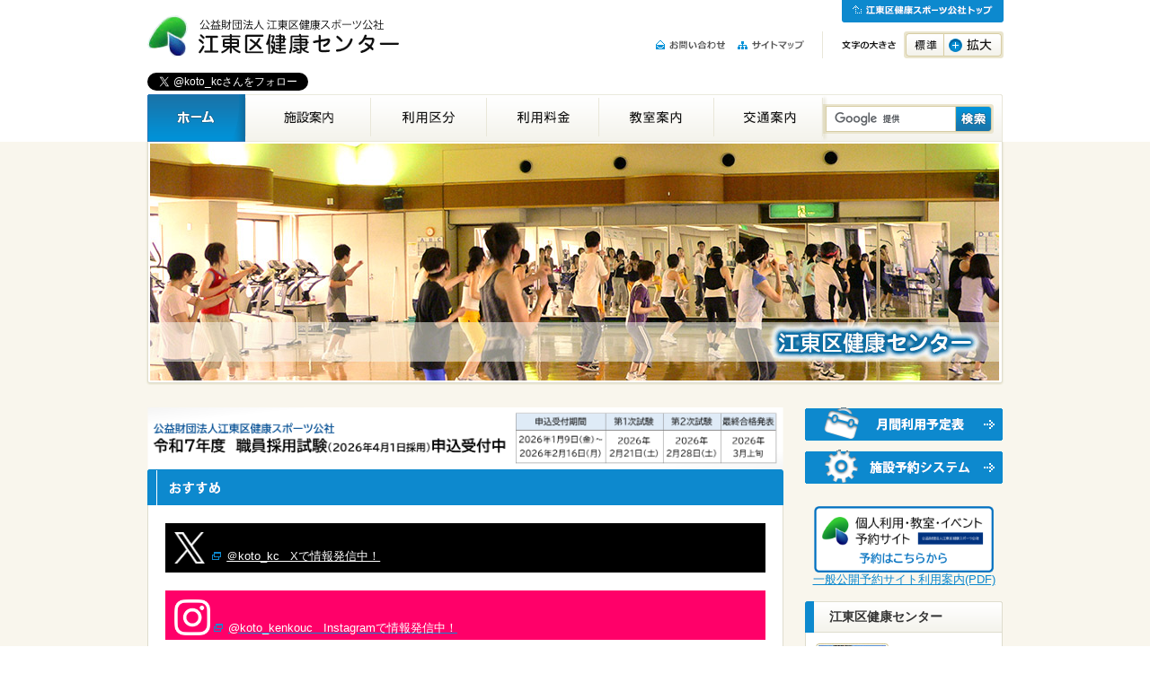

--- FILE ---
content_type: text/html; charset=utf-8
request_url: https://www.koto-hsc.or.jp/sports_center7/
body_size: 22813
content:
<!DOCTYPE html>
<html lang="ja">
<head>
<meta charset="UTF-8">
<meta name="viewport" content="width=device-width, initial-scale=1.0">
<meta name="format-detection" content="telephone=no">
<title>江東区健康センター</title>
<link rel="stylesheet" href="/common/css/screen.css" type="text/css" media="screen,print" />

<link rel="stylesheet" href="/sports_center7/css/top.css" type="text/css" media="screen,print" />
<link rel="stylesheet" href="/common/css-v2/style.css?ver8" type="text/css" media="screen,print" />


<meta name="description" content="カラダ　健やかに　ココロ　いきいき　あなたの暮らしに元気と癒しを！公益財団法人江東区健康スポーツ会館は、あなたの健康づくりを応援します。" />
<meta name="keywords" content="スポーツ施設,江東区,スポーツセンター" />
<meta name="copyright" content="Copyright (C) 2026 Koto City Health and Sports Foundation. All Rights Reserved." />
<script src="https://ajax.googleapis.com/ajax/libs/jquery/1.12.4/jquery.min.js"></script>
<!-- <script type="text/javascript" src="/common/js/jquery.js"></script> -->
<script type="text/javascript" src="/sports_center7/mt.js"></script>
<script type="text/javascript" src="/common/js/jquery.scrollTo.js"></script>
<script type="text/javascript" src="/common/js/jquery.easing.js"></script>
<script type="text/javascript" src="/common/js/jquery.cookie.js"></script>
<script type="text/javascript" src="/sports_center7/js/main.js?ver8"></script>
<script type="text/javascript" src="/common/js/heightLine.js"></script>
<script type="text/javascript" src="/common/js/fileSizeGetter.js"></script>

<script type="text/javascript" src="/common/js/jquery.innerfade.js"></script>
<script type="text/javascript" src="/common/js/fade.js"></script>

<link rel="alternate" type="application/rss+xml" title="お知らせ (RSS 2.0)" href="/sports_center7/news/rss.xml" />
<link rel="alternate" type="application/rss+xml" title="イベント (RSS 2.0)" href="/sports_center7/event/rss.xml" />
<link rel="shortcut icon" type="image/x-icon" href="/common/img/favicon.ico" />
<link rel="stylesheet" href="/common/css/scroll-hint.css">
<script defer src="https://unpkg.com/scroll-hint@latest/js/scroll-hint.min.js"></script>
<script>
window.addEventListener('DOMContentLoaded', (event) => {
new ScrollHint('.js-scrollable', {
  i18n: {
    scrollable: 'スクロールできます',
  },
  
});
});
</script>
<script>!function(d,s,id){var js,fjs=d.getElementsByTagName(s)[0],p=/^http:/.test(d.location)?'http':'https';if(!d.getElementById(id)){js=d.createElement(s);js.id=id;js.src=p+'://platform.twitter.com/widgets.js';fjs.parentNode.insertBefore(js,fjs);}}(document, 'script', 'twitter-wjs');</script>
<script>

function winCenter(){
  
 //別窓の左と上の余白を求める
  var w = ( screen.width-640 ) / 2;
  var h = ( screen.height-480 ) / 2;


  //オプションパラメーターleftとtopに余白の値を指定
  window.open("https://www.koto-hsc.or.jp/files/recom_env.html","","width=640,height=240"
              + ",left=" + w + ",top=" + h);
}

</script>
</head>
<body id="home">
<div id="wrapper">
<!-- ↓#header ==================== -->
<div id="header">
<div id="header-inner">
<h1 id="logo"><a href="/sports_center7/"><img src="/sports_center7/common/img/img_logo.gif" width="280" height="46" alt="江東区健康センター" /></a></h1>
<p class="twitter-pc"><a href="https://twitter.com/koto_kc" class="twitter-follow-button" data-show-count="false" data-lang="ja">@koto_kcをフォロー</a></p>
<div id="gotokotohsc">
<p><a href="/"><img src="/common/img/btn_gotokotohsc.gif" width="180" height="25" alt="江東区健康スポーツ公社トップ" /></a></p>
<!-- //#gotokotohsc -->

</div>

<div id="utilitys">

<ul id="h-navi">
	<li><a href="https://www.koto-hsc.or.jp/contact/index.php" onclick="open_popup(this.href); return false;"><img src="/common/img/btn_contact.gif" width="77" height="60" alt="お問い合わせ" /></a></li>
	<li><a href="/sports_center7/sitemap/"><img src="/common/img/btn_sitemap.gif" width="74" height="60" alt="サイトマップ" /></a></li>
</ul>
<dl id="font" class="font-size">
	<dt><img src="/common/img/img_fontsize.gif" width="60" height="30" alt="文字の大きさ" /></dt>
    <dd id="df"><a href="#"><img src="/common/img/btn_textsizeS.gif" width="45" height="60" alt="標準" /></a></dd>
    <dd id="zf"><a href="#"><img src="/common/img/btn_textsizeL.gif" width="66" height="60" alt="拡大" /></a></dd>
</dl>

<!-- //#utilitys --></div>


<div id="g-navi">
<ul>
<li><a href="/sports_center7/"><img src="/sports_center7/common/img/btn_home.gif" height="106" width="109" alt="ホーム" /></a></li>
<li><a href="/sports_center7/introduction/"><img src="/sports_center7/common/img/btn_introduction.gif" width="139" height="106" alt="施設案内" /></a></li>
<li><a href="/sports_center7/division/"><img src="/sports_center7/common/img/btn_grouping.gif" width="129" height="106" alt="利用区分" /></a></li>
<li><a href="/sports_center7/charge/"><img src="/sports_center7/common/img/btn_fee.gif" width="125" height="106" alt="利用料金" /></a></li>
<li><a href="/sports_center7/school/"><img src="/sports_center7/common/img/btn_schoolguide.gif" width="128" height="106" alt="教室案内" /></a></li>
<li><a href="/sports_center7/traffic/"><img src="/sports_center7/common/img/btn_traffic.gif" width="121" height="106" alt="交通案内" /></a></li>
</ul>
<!-- //#g-navi --></div>


<div id="search">
<form method="get" action="/sports_center7/search.html" id="cse-search-box" name="cse-search-box">
<input type="hidden" name="cx" value="000961510026718876905:r0j32d9rr_o" />
<input type="hidden" name="cof" value="FORID:10" />
<input type="hidden" name="ie" value="UTF-8" />
<p id="inputbox"><input type="text" name="q" value="" /></p>
<input type="image" alt="検索" src="/common/img/btn_googleSearch.gif" id="search-img" name="sa" />
</form>
<script type="text/javascript" src="https://www.google.com/coop/cse/brand?form=cse-search-box&amp;lang=ja"></script>

<!--
<script type="text/javascript" src="https://www.google.com/coop/cse/brand?form=cse-search-box&amp;lang=ja"></script>
 -->

<!-- //#search --></div>
<div id="contact-btn">
  <a class="link" target="_blank" rel="noopener" href="/contact/index.php">
    <div class="inner">
    <div class="icon"></div>
    <div class="text">お問い合わせ</div>
  </div>
</a>
</div>
<div id="fixed-menu-container" class="js-menu-container">
<div id="fixed-menu-btn" class="js-menu">
  <div class="inner">
    <div class="btn">
      <span class="icon-bar"></span>
      <span class="icon-bar"></span>
      <span class="icon-bar"></span>
    </div>
    <div class="text">メニュー</div>
  </div>
</div>

<div id="fixed-menu">
  <div class="inner">
    <div id="g-navi-sp">
      <ul>
<li><a href="/sports_center7/">ホーム</a></li>
<li><a href="/sports_center7/introduction/">施設案内</a></li>
<li><a href="/sports_center7/division/">利用区分</a></li>
<li><a href="/sports_center7/charge/">利用料金</a></li>
<li><a href="/sports_center7/school/">教室案内</a></li>
<li><a href="/sports_center7/traffic/">交通案内</a></li>
      </ul>
    <!-- //#g-navi --></div>

    <div id="search-sp">
      <div class="search-sp-wrap">
        <form id="cse-search-box" action="/sports_center7/search.html">
        <input type="hidden" name="cx" value="000961510026718876905:r0j32d9rr_o">
        <input type="hidden" name="cof" value="FORID:10">
        <input type="hidden" name="ie" value="UTF-8">
        <div class="input-holder">
          <input type="text" name="q" value="" placeholder="Google カスタム検索" maxlength="200">
          <input type="image" name="sa" alt="検索" src="/common/img/icon_search01.svg">
        </div>
        </form>
        <script type="text/javascript" src="https://www.google.com/coop/cse/brand?form=cse-search-box&amp;lang=ja"></script>
      </div>
    </div>

<div id="center-menu-sp">
<div class="twitter-sp"><a href="https://twitter.com/koto_kc" class="twitter-follow-button" data-show-count="false" data-lang="ja">@koto_kcをフォロー</a></div>
</div>
  
    <!-- //.inner --></div>
<!-- //#fixed-menu --></div>
<!-- //#fixed-menu-container --></div>
<!-- //#header-inner --></div>
<!-- //#header --></div>
<!-- ↑#header ==================== -->

<!-- ↓#main-image ==================== -->
<div id="main-image">
<div id="fade-img">


<p><img src="/sports_center7/img/img_main01.jpg" width="945" height="264" alt="メイン画像1" /></p>

</div>
<!-- //#main-image --></div>
<!-- ↑#main-image ==================== -->

<!-- ↓#contents ==================== -->
<div id="contents" class="clf">

<div id="main">

<!-- ↓採用試験バナーここから -->
<a href="https://www.koto-hsc.or.jp/news/2026/detail_3964.html">
<img src="https://www.koto-hsc.or.jp/img/R8_saiyou_bnr_2.png" style="width:100%;" alt=""/>
</a>
<!-- ↑採用試験バナー終わり -->

<!-- ↓健チャレ2025バナーここから -->
<!--
<a href="https://www.koto-hsc.or.jp/event/kenko-challenge2024.html">
<img src="https://www.koto-hsc.or.jp/sports_center7/img/kenchare_bnr_2025.png" style="width:100%;" alt=""/>
</a>
-->
<!-- ↑健チャレ2025バナー終わり -->
<div id="recommendation">
<h2><img src="/common/img/tit_recommendation.png" width="708" height="40" alt="おすすめ" /></h2>
<div class="edit js-more-container">
<!--」<div style="margin-bottom: 20px; padding: 10px; background-color: #ffb6c1;"><a href="https://www.koto-hsc.or.jp/news/2024/detail_3390.html">令和6年7月1日付 非常勤職員採用試験 申込受付中</a></div>「-->
<div style="background-color: #000000; color: initial; height: 35px; width: auto; padding: 10px 10px 10px 10px; margin-bottom: 20px;"><img style="height: 100%;" src="https://www.koto-hsc.or.jp/img/logo-white.png" alt="" />&nbsp;&nbsp;<a style="color: #ffffff;" href="https://twitter.com/koto_kc">＠koto_kc&nbsp;&nbsp; Xで情報発信中！</a></div>
<div style="background-color: #ff0069; color: initial; height: 35px; width: auto; padding: 10px 10px 10px 10px; margin-bottom: 20px;"><img style="color: #333333;" src="https://www.koto-hsc.or.jp/sports_center4/files/Instagram_Glyph_White.png" alt="Instagram_Glyph_White" width="40" height="40" />&nbsp;<a href="https://www.instagram.com/koto_kenkouc/"><span style="color: #ffffff;">@koto_kenkouc&nbsp;&nbsp; Instagramで情報発信中！</span></a></div>
<h2>健康講演会 「乳がんが見つかっても怖くない！自分らしく生きるための最新情報」開催</h2>
<p><span lang="EN-US">2</span><span>月</span><span lang="EN-US">11</span><span>日（水・祝）に、健康講演会「乳がんが見つかっても怖くない！自分らしく生きるための最新情報」を開催します。</span><span lang="EN-US"><br /> </span><span>みなさまのご参加、お待ちしております。　</span><span>※</span><span>お申込みは、</span><span lang="EN-US">1</span><span>月</span><span lang="EN-US">16</span><span>日（金）</span><span lang="EN-US">13</span><span>：</span><span lang="EN-US">00</span><span>から。<br /><a href="https://www.koto-hsc.or.jp/sports_center7/event/2025/detail_3924.html">詳細はこちらから</a></span></p>
<p><span><br /></span></p>
<h2>「冬の健康づくり講座」のお知らせ</h2>
<p>1月から始まる「冬の健康づくり講座」は追加募集中です。<br /><a href="https://www.koto-hsc.or.jp/sports_center7/school/">詳細はこちらから</a></p>
<p>&nbsp;</p>
<h2>「こうとう健康チャレンジ」のお知らせ</h2>
<p>「こうとう健康チャレンジ」のポイント獲得期間は、12月31日（水）をもって終了しています。<br />なお、こうとう健康チャレンジアプリは、引き続き、ご利用いただけます。<br /><a style="background-color: #ffffff;" href="https://www.koto-hsc.or.jp/event/kenko-challenge2024.html">事業の詳細はこちらから</a></p>
<p>&nbsp;</p>
<h2>セルフチェックコーナー機器故障中のお知らせ</h2>
<p><span>現在、以下の機器が故障中です。<br /></span>・血管年齢測定システム<br />ご利用の皆様にはご不便をおかけし、申し訳ございません。</p>
<p>&nbsp;</p>
<h2>リハビリ事業通所者募集(1/11区報掲載）</h2>
<p>第６9期（令和8年4月～令和8年9月）の申込は<br />令和8年1月15日（木）13：00～となります。<br />事業詳細は<a href="https://www.koto-hsc.or.jp/sports_center7/division/rehabilitation.html">こちら</a>をご確認ください。<br /><br /></p>
<h2>健康度測定申込受付中</h2>
<p>健康センター健康度測定の日程・詳細については<a href="https://www.koto-hsc.or.jp/sports_center7/division/mc.html">こちら</a>をご確認ください。<br />再測定希望の方は、順次測定についてのお知らせを郵送しております。ご住所が前回の測定時から変更されている方はお手数ですが健康センターにお知らせください。</p>
<p>&nbsp;</p>
<h2>健康増進施設の認定及び指定運動療法施設の指定について</h2>
<p>健康センターは、厚生労働大臣より「健康増進施設」として認定され、厚生労働省健康局長より「指定運動療法施設」として指定を受けています。</p>
<p>これにより、健康センタートレーニングルーム利用料金（健康度測定費用は含まれません）は、確定申告時の医療費控除の対象となります。<br />チラシは<a class="pdf" href="https://www.koto-hsc.or.jp/sports_center7/files/siteiundou.pdf" target="_blank">こちら</a></p>
<div class="more js-more" data-open="続きを読む" data-close="閉じる"></div>
<!-- //#edit --></div>
<!-- //#recommendation --></div>



<div id="news" class="center">
<h3><img src="/common/img/tit_info.png" width="708" height="46" alt="お知らせ" /></h3>
<ul class="navi01">
<li><a href="/sports_center7/news/"><img src="/common/img/btn_infoList.gif" width="126" height="80" alt="お知らせ一覧" /></a></li>
<li><a href="/sports_center7/news/rss.xml" target="_blank"><img src="/common/img/btn_infoRss.gif" width="65" height="80" alt="お知らせRSS" /></a></li>
</ul>
<div class="newslist">
<dl>
<dt>2025年07月06日</dt>
<dd><a href="/sports_center7/news/2025/detail_3814.html">空調設備「復旧」お知らせ</a></dd>
</dl>
<dl>
<dt>2024年09月04日</dt>
<dd><a href="/sports_center7/news/2024/detail_3549.html">フィットこうとう掲載イベントについて</a></dd>
</dl>
<dl>
<dt>2024年07月14日</dt>
<dd><a href="/sports_center7/news/2024/detail_3470.html">【重要】Gmailに抽選結果メールが届かない事象が発生しています。</a></dd>
</dl>
<dl>
<dt>2024年06月28日</dt>
<dd><a href="/sports_center7/news/2024/detail_3443.html">令和6年度職員採用試験の実施について（令和7年4月1日付採用）</a></dd>
</dl>
<dl>
<dt>2024年01月06日</dt>
<dd><a href="/sports_center7/news/2024/detail_3280.html">「令和6年能登半島地震」にかかる災害義援金募金箱を設置</a></dd>
</dl>
<dl>
<dt>2023年12月15日</dt>
<dd><a href="/sports_center7/news/2023/detail_3251.html">令和5年度の年末年始の営業について</a></dd>
</dl>
<dl>
<dt>2023年09月16日</dt>
<dd><a href="/sports_center7/news/2023/detail_2830.html">AED（自動体外式除細動器）の移動について</a></dd>
</dl>
<dl>
<dt>2022年12月02日</dt>
<dd><a href="/sports_center7/news/2022/detail_2883.html">顧客満足度調査（ウェブアンケート）不具合について</a></dd>
</dl>
<dl>
<dt>2022年12月02日</dt>
<dd><a href="/sports_center7/news/2022/detail_2875.html">令和4年度の年末年始の営業について</a></dd>
</dl>
<dl>
<dt>2022年12月01日</dt>
<dd><a href="/sports_center7/news/2022/detail_2866.html">顧客満足度調査の実施について</a></dd>
</dl>
<p class="more"><a href="/sports_center7/news/">もっと見る</a></p>
</div>
<!-- //#news --></div>



    <div id="event" class="center">
<h3><img src="/common/img/tit_event.png" width="708" height="46" alt="イベント情報" /></h3>
<ul class="navi01">
<li><a href="/sports_center7/event/"><img src="/common/img/btn_eventList.gif" width="126" height="80" alt="イベント情報一覧" /></a></li>
<li><a href="/sports_center7/event/rss.xml" target="_blank"><img src="/common/img/btn_eventRss.gif" width="65" height="80" alt="イベント情報RSS" /></a></li>
</ul>
<ul class="list01">
<li>
<a href="/sports_center7/event/2025/detail_3924.html"><img src="https://www.koto-hsc.or.jp/sports_center7/event/files/bana2026.2.11.jpg" width="196" height="72" alt="健康講演会 「乳がんが見つかっても怖くない！自分らしく生きるための最新情報」" /></a>
<dl>
<dt>2025年12月28日</dt>
<dd><a href="/sports_center7/event/2025/detail_3924.html">健康講演会 「乳がんが見つかっても怖くない！自分らしく生きるための最新情報」</a></dd>
</dl>
</li>
<li>
<a href="/sports_center7/event/2025/detail_3830.html"><img src="https://www.koto-hsc.or.jp/sports_center7/event/files/HPeast21.jpg" width="196" height="72" alt="10/12開催！秋の健スポまつり in 東京イースト21" /></a>
<dl>
<dt>2025年09月21日</dt>
<dd><a href="/sports_center7/event/2025/detail_3830.html">10/12開催！秋の健スポまつり in 東京イースト21</a></dd>
</dl>
</li>
<li>
<a href="/sports_center7/event/2025/detail_3798.html"><img src="https://www.koto-hsc.or.jp/sports_center7/event/files/honethumbnail.jpg" width="196" height="72" alt="健康講演会 骨からはじめる健康美（Zoom配信）" /></a>
<dl>
<dt>2025年09月11日</dt>
<dd><a href="/sports_center7/event/2025/detail_3798.html">健康講演会 骨からはじめる健康美（Zoom配信）</a></dd>
</dl>
</li>
<li>
<a href="/sports_center7/event/2025/detail_2130.html"><img src="https://www.koto-hsc.or.jp/sports_center7/event/img/%E9%81%8B%E5%8B%95%E7%9B%B8%E8%AB%87.png" width="196" height="72" alt="運動相談・栄養相談開催" /></a>
<dl>
<dt>2025年07月09日</dt>
<dd><a href="/sports_center7/event/2025/detail_2130.html">運動相談・栄養相談開催</a></dd>
</dl>
</li>
</ul>
<p class="more"><a href="/sports_center7/event/">もっと見る</a></p>
<!-- //#event --></div>


<!-- //#main --></div>

<div id="side-top">
<div id="s-navi">
<ul>


<li><a href="/sports_center7/schedule/"><img src="/sports_center7/img/btn_yotei.gif" width="220" height="37" alt="月間利用予定表" /></a></li>

    
    
<li><a href="http://yoyaku.koto-sports.net/"><img src="/sports_center7/img/btn_yoyaku.gif" width="220" height="38" alt="施設予約システム" /></a></li>

</ul>
</div>
    
    

<div align="center">
<h4><a href="https://koto-hsc3.revn.jp/" target="_blank"><img src="/img/%E3%82%B5%E3%82%A4%E3%83%89%E3%83%90%E3%83%8A%E3%83%BC.png" width="200" alt="WEB予約サイト" /></a></h4>
<a href="https://www.koto-hsc.or.jp/pdf/%E4%B8%80%E8%88%AC%E5%85%AC%E9%96%8BWEB%E4%BA%88%E7%B4%84_%E5%88%A9%E7%94%A8%E8%80%85%E6%89%8B%E5%BC%95%E3%81%8D20200530.pdf">一般公開予約サイト利用案内(PDF)</a>
<br>
<br>
    
    
</div>
    
    <div id="center-info">
<h4>江東区健康センター</h4>
<div class="edit">
<div class="center-info-top">
<div class=" clearfix">
<p><img class="mt-image-left" style="float: left; padding: 0 5px 5px 0;" src="https://www.koto-hsc.or.jp/sports_center7/img/side_sports_center7.jpg" alt="" width="81" height="71" /><span>〒135-0016</span>　<br />東京都江東区東陽<br />2-1-1<br /><br />TEL：03-3647-5402<br />FAX：03-3647-5048</p>
</div>
<!-- //#center-info-top --></div>
<div class="center-info-bottom">
<p>【利用時間】<br /><strong class="font-blue">トレーニング室<br /></strong>9：00～20：50<br />（最終入場20：30）<br /><br />【休館日】<br />毎月第2・4月曜日<br />（祝・休日の場合は翌日）<br />年末年始<br />（12/29～翌年1/3）</p>
<!--通常営業の利用時間
<p>【利用時間】<br /><strong class="font-blue">トレーニング室<br /></strong>9：00～20：50<br />（最終入場20：30）<br /><br />【休館日】<br />毎月第2・4月曜日<br />（祝・休日の場合は翌日）<br />年末年始<br />（12/29～翌年1/3）</p>
-->
<!-- //#center-info-bottom --></div>
<!-- //.edit --></div>
<!-- //#center-info --></div>

<div id="center-list">
<h4><img src="/common/img/tit_side_centerlist.gif" width="220" height="40" alt="施設一覧" /></h4>
<ul>
    



<li><a href="/sports_center1/"><img src="/img/btn_side_sports_center1.png" width="440" height="91" alt="江東区スポーツ会館" /></a></li>


    
    
    



<li><a href="/sports_center2/"><img src="/img/btn_side_sports_center2.png" width="440" height="91" alt="深川スポーツセンター" /></a></li>


    
    
    



<li><a href="/sports_center3/"><img src="/img/btn_side_sports_center4.png" width="440" height="91" alt="亀戸スポーツセンター" /></a></li>


    
    
    



<li><a href="/sports_center4/"><img src="/img/btn_side_sports_center5.png" width="440" height="91" alt="有明スポーツセンター" /></a></li>


    
    
    



<li><a href="/sports_center5/"><img src="/img/btn_side_sports_center6.png" width="440" height="91" alt="東砂スポーツセンター" /></a></li>


    
    
    



<li><a href="/sports_center6/"><img src="/img/btn_side_sports_center3.png" width="440" height="91" alt="深川北スポーツセンター" /></a></li>


    
    
    





    
</ul>
</div>
    
    


<!-- //#side-top --></div>

<div id="page-top">
<p><a href="#wrapper"><img src="/common/img/btn_pagetop.gif" width="144" height="29" alt="ページのトップへ" /></a></p>
<!-- //#page-top --></div>
<!-- //#contents --></div>
<!-- ↑#contents ==================== -->
        
<!-- ↓#footer ==================== -->
<div id="footer">
<div id="footer-inner">

<div id="footer-link">
<ul>

<li><a href="/about/">財団概要</a></li>
<li><a href="/privacy/">プライバシーポリシー</a></li>
<li><a href="/about/joho_kokai.html">情報公開制度</a></li>
<li><a href="/copyright/">著作権について</a></li>
<li><a href="/disclaimer/">免責事項</a></li>
<li><a href="/about/post_7.html">X（エックス：旧ツイッター）について</a></li>


</ul>
<!-- //#footer-link --></div>

<p id="copyright">
Copyright (C) 2026 Koto City Health and Sports Foundation. All Rights Reserved.
<!-- //#copyright --></p>

<!-- //#footer-inner --></div>
<!-- //#footer --></div>
<!-- ↑#footer ==================== -->
</div>
</body>
</html>






--- FILE ---
content_type: text/css
request_url: https://www.koto-hsc.or.jp/common/css/screen.css
body_size: 296
content:
@charset "UTF-8";

/* CSS import */

/* For All --- Not Mac IE 5 ------------------------- \*/
@import "/common/css/default.css";
@import "/common/css/layout.css";
@import "/common/css/parts.css?160701";
@import "/common/css/original.css";
/* For All --- Not Mac IE 5 end --------------------- */

--- FILE ---
content_type: text/css
request_url: https://www.koto-hsc.or.jp/sports_center7/css/top.css
body_size: 1895
content:
@charset "utf-8";


/* top.css */

#gotokotohsc {
	position: absolute;
	top: 0;
	left: 773px;
	width: 180px;
	height: 25px;
	overflow: hidden;
}

#main-image {
	margin-bottom: 25px;
}

#recommendation {
position: relative;
}

#recommendation div.edit {
padding: 20px;
background: url(/common/img/bg_bottom02.gif) left bottom no-repeat;
margin-bottom: 25px;
min-height: 45px;
height: auto !important;
height: 45px;
}

#recommendation p {
	margin-bottom: 0px;
}

#recommendation .recommendation_tit p {
	margin-bottom: 5px;
}

#news div.newslist dl {
	clear: both;
	margin-bottom: 5px !important;
	padding-top: 2px;
	padding-bottom: 5px;
	border-bottom: dotted 1px #DDDDDD;
}

#news div.newslist {
	padding: 13px 20px 20px 20px;
	background: url(/common/img/bg_bottom02.gif) left bottom no-repeat;
}

#news div.newslist dl dt {
	float: left;
	width: 9em;
	margin-right: 10px;
}

#news div.newslist dl dd {
	float: left;
}

#s-navi {
	width: 220px;
	display: block;
	margin-bottom: 25px;
}

#s-navi ul li {
	width: 220px;
	margin-bottom: 10px;
	line-height: 0;
	overflow: hidden;
}

#center-info {
	width: 220px;
	display: block;
	margin-bottom: 25px;
}

#center-info h4 {
	width: 220px;
	height: 35px;
	font-size: 14px;
	display: block;
	line-height: 2.5em;
	text-indent: 1.9em;
	background: url(/common/img/tit_center_info.gif) no-repeat 0 0    ;
}

#center-info div.edit {
	padding: 12px 12px 18px 12px;
	background: url(/common/img/bg_bottom03.gif) left bottom no-repeat;
	min-height: 45px;
	height: auto !important;
	height: 45px;
}

#center-info div.edit p {
	margin: 0;
}

#center-info div.edit div.center-info-top {
	padding-bottom: 10px;
	border-bottom: dotted 1px #DDDDDD;
}

#center-info div.edit div.img-left {
	padding: 6px 0;
	margin-right: 8px;
}

#center-info div.edit div.right {
	float: right;
	width: 105px;
}

#center-info div.edit div.center-info-bottom {
	padding-top: 10px;
}

--- FILE ---
content_type: text/css
request_url: https://www.koto-hsc.or.jp/common/css-v2/style.css?ver8
body_size: 26838
content:
#fixed-menu-container{-webkit-transform:translateZ(-1);transform:translateZ(-1)}#contact-btn{display:none;font-size:11px;font-size:1.1rem;line-height:1;text-align:center;display:none;cursor:pointer;background:#efefef;width:70px;height:60px;z-index:1;position:absolute;right:70px;top:0;font-size:10px;font-size:1rem;line-height:1;font-weight:700}#contact-btn a{display:block;color:#333;text-decoration:none}#contact-btn .icon{height:40px;width:70px;background:url(../img/icon_mail01.svg) center center no-repeat;background-size:30px auto}#fixed-menu-btn{display:none;cursor:pointer;background:#0d89ce;text-align:center;color:#fff;width:70px;height:60px;z-index:2;position:absolute;right:0;top:0;font-weight:700;font-size:10px;font-size:1rem;line-height:1}#fixed-menu-btn .btn{position:relative;display:-webkit-box;display:-ms-flexbox;display:flex;-webkit-box-orient:vertical;-webkit-box-direction:normal;-ms-flex-direction:column;flex-direction:column;-webkit-box-pack:center;-ms-flex-pack:center;justify-content:center;z-index:1;-webkit-appearance:none;border:0;background:rgba(0,0,0,0);border-radius:0;height:60px;width:70px;padding:5px 20px 25px;cursor:pointer;pointer-events:auto;-ms-touch-action:manipulation;touch-action:manipulation;-webkit-tap-highlight-color:rgba(0,0,0,0)}#fixed-menu-btn .icon-bar{display:block;width:100%;height:3px;background:#fff;-webkit-transition:.3s;transition:.3s;border-radius:3px}#fixed-menu-btn .icon-bar+.icon-bar{margin-top:5px}.is-active #fixed-menu-btn .icon-bar:nth-of-type(1){-webkit-transform:translate3d(0, 8px, 0) rotate(45deg);transform:translate3d(0, 8px, 0) rotate(45deg)}.is-active #fixed-menu-btn .icon-bar:nth-of-type(2){opacity:0}.is-active #fixed-menu-btn .icon-bar:nth-of-type(3){-webkit-transform:translate3d(0, -8px, 0) rotate(-45deg);transform:translate3d(0, -8px, 0) rotate(-45deg)}#fixed-menu-btn .text{position:absolute;width:100%;height:auto;top:40px;left:0}#fixed-menu-container.is-active #fixed-menu{opacity:1;pointer-events:auto}#fixed-menu{display:none}#g-navi-sp{padding-top:20px}#g-navi-sp ul{display:-webkit-box;display:-ms-flexbox;display:flex;-webkit-box-orient:vertical;-webkit-box-direction:normal;-ms-flex-direction:column;flex-direction:column;-webkit-box-pack:center;-ms-flex-pack:center;justify-content:center;-webkit-box-align:center;-ms-flex-align:center;align-items:center;gap:10px}#g-navi-sp ul li{width:100%}#g-navi-sp a{color:#fff;font-size:18px;font-size:1.8rem;line-height:1;text-align:center;display:-webkit-box;display:-ms-flexbox;display:flex;-webkit-box-align:center;-ms-flex-align:center;align-items:center;-webkit-transition:color .2s;transition:color .2s;height:clamp(20px,8vh,40px);margin-bottom:1vh;-webkit-box-pack:center;-ms-flex-pack:center;justify-content:center}#search-sp{margin:clamp(10px,4vh,36px) auto 0;width:80%;max-width:360px}#search-sp .input-holder{background:#fff;border-radius:3px;border:1px solid #ebebeb;display:-webkit-box;display:-ms-flexbox;display:flex;-webkit-box-pack:justify;-ms-flex-pack:justify;justify-content:space-between;padding-left:13px;overflow:hidden}#search-sp .input-holder input[type=text]{border:none;background:none;-webkit-box-flex:1;-ms-flex:1;flex:1;height:46px;font-size:16px;font-size:1.6rem;line-height:1}#search-sp .input-holder input[type=image]{width:60px;height:50px}#center-menu-sp{background:#f9f6ed;margin-top:auto;height:20vh;display:-webkit-box;display:-ms-flexbox;display:flex;-webkit-box-orient:vertical;-webkit-box-direction:normal;-ms-flex-direction:column;flex-direction:column;-webkit-box-pack:center;-ms-flex-pack:center;justify-content:center;gap:16px}#center-menu-sp .main-home{display:none;margin:0 auto}#center-menu-sp .main-home a{font-size:12px;font-size:1.2rem;line-height:1;text-align:center;border-radius:3px;margin:0 auto;display:block;max-width:220px;background:#0d89ce;color:#fff;text-decoration:none;padding:12px;position:relative}#center-menu-sp .main-home a::before{content:"";width:10px;height:9px;background:url(../img/icon_arrow02.svg) center no-repeat;background-size:contain;display:inline-block;margin-right:8px}#center-menu-sp .twitter-sp iframe{margin:0 auto;display:block}#information .more{display:none}#recommendation .more{display:none}#news div.newslist dl dt .center{display:none}#news .more{display:none;text-align:right;margin-top:10px;cursor:pointer}#news .more::before{content:"";display:inline-block;margin-right:5px;width:13px;height:16px;background:url(/common/img/icon_arrow01.png) center no-repeat;background-size:contain;vertical-align:middle}#event{position:relative}#event .more{text-align:right;display:none;position:absolute;right:0;bottom:0;width:100%;padding:20px}#event .more::before{content:"";display:inline-block;margin-right:5px;width:13px;height:16px;background:url(/common/img/icon_arrow01.png) center no-repeat;background-size:contain;vertical-align:middle}.f-banner01>p{margin:20px auto;text-align:center}#footer-link{float:none}#footer-link ul{display:-webkit-box;display:-ms-flexbox;display:flex;-ms-flex-wrap:wrap;flex-wrap:wrap;-webkit-box-pack:center;-ms-flex-pack:center;justify-content:center;gap:5px 20px}#footer-link ul::after{content:none}#footer-link ul li{display:block;float:none;margin:0}.js-scrollable.school-search-detail .scroll-hint-icon{top:calc(50% - 60px)}.edit .js-scrollable.school-search-list{padding-right:5px}.edit .school-search-detail{float:left;max-width:420px}.edit .school-search-item img{float:right;margin:0pt 10px 0px 0pt}.edit .school-search-item a{float:right;margin:0pt 10px 0px 0pt}.js-toggle-title.is-open::after{-webkit-transform:rotate(180deg);transform:rotate(180deg)}.js-toggle-wrapper{display:none}h2.js-toggle-title{position:relative;cursor:pointer;text-decoration:underline;padding-right:42px}h2.js-toggle-title:hover{opacity:.8;text-decoration:none}h2.js-toggle-title::before,h2.js-toggle-title::after{content:"";position:absolute;width:18px;height:4px;border-radius:3px;display:block;right:10px;top:calc(50% - 3px);-webkit-transition:.2s ease-in;transition:.2s ease-in}h2.js-toggle-title::before,h2.js-toggle-title::after{background:#0d89cf}h2.red.js-toggle-title::before,h2.red.js-toggle-title::after{background:#c20d40}h2.js-toggle-title::after{-webkit-transform:rotate(90deg);transform:rotate(90deg)}h3.js-toggle-title,h3.title-typeB.js-toggle-title,h3.title-typeB_2.js-toggle-title,h3.red.js-toggle-title{position:relative;cursor:pointer;text-decoration:underline;padding-right:32px !important}h3.js-toggle-title:hover,h3.title-typeB.js-toggle-title:hover,h3.title-typeB_2.js-toggle-title:hover,h3.red.js-toggle-title:hover{opacity:.8;text-decoration:none}h3.js-toggle-title::before,h3.js-toggle-title::after,h3.title-typeB.js-toggle-title::before,h3.title-typeB.js-toggle-title::after,h3.title-typeB_2.js-toggle-title::before,h3.title-typeB_2.js-toggle-title::after,h3.red.js-toggle-title::before,h3.red.js-toggle-title::after{content:"";position:absolute;width:18px;height:4px;border-radius:3px;display:block;right:10px;top:calc(50% - 3px);-webkit-transition:.2s ease-in;transition:.2s ease-in}h3.js-toggle-title::before,h3.js-toggle-title::after,h3.title-typeB.js-toggle-title::before,h3.title-typeB.js-toggle-title::after{background:#0d89cf}h3.red.js-toggle-title::before,h3.red.js-toggle-title::after,h3.title-typeB_2.red.js-toggle-title::before,h3.title-typeB_2.red.js-toggle-title::after{background:#c20d40}h3.js-toggle-title::after,h3.title-typeB.js-toggle-title::after,h3.title-typeB_2.js-toggle-title::after,h3.red.js-toggle-title::after{-webkit-transform:rotate(90deg);transform:rotate(90deg)}h3.js-toggle-title.is-open::after,h3.title-typeB.js-toggle-title.is-open::after,h3.title-typeB_2.js-toggle-title.is-open::after{-webkit-transform:rotate(180deg);transform:rotate(180deg)}h4.js-toggle-title{position:relative;cursor:pointer;text-decoration:underline;padding-right:42px}h4.js-toggle-title:hover{opacity:.8;text-decoration:none}h4.js-toggle-title::before,h4.js-toggle-title::after{content:"";position:absolute;width:18px;height:4px;border-radius:3px;display:block;right:10px;top:calc(50% - 3px);-webkit-transition:.2s ease-in;transition:.2s ease-in}h4.js-toggle-title::before,h4.js-toggle-title::after{background:#0d89cf}h4.red.js-toggle-title::before,h4.red.js-toggle-title::after{background:#c20d40}h4.js-toggle-title::after{-webkit-transform:rotate(90deg);transform:rotate(90deg)}.edit .newslist dl dt .center,.edit .eventlist dl dt .center{display:none}.edit .list-program02 li{width:23%}.edit table br.sp-br{display:none}@media screen and (max-width: 980px){html{font-size:62.5%;-webkit-text-size-adjust:100%}body{word-wrap:break-word;overflow-wrap:break-word;-webkit-font-variant-ligatures:none;font-variant-ligatures:none;padding-top:60px}html,body{height:100%}img{vertical-align:bottom;max-width:100%;height:auto}svg:not(:root){overflow:hidden}*{-webkit-box-sizing:border-box;box-sizing:border-box}#utilitys,#h-navi,#font,#g-navi,#search{display:none}#header{position:fixed;left:0;top:0;background:#fff;width:100%;z-index:2000;-webkit-box-shadow:0 2px 4px rgba(172,170,156,.5);box-shadow:0 2px 4px rgba(172,170,156,.5)}#popup #header{padding:0}#header-inner,#popup #header-inner{width:auto;padding:10px;display:-webkit-box;display:-ms-flexbox;display:flex;-webkit-box-pack:justify;-ms-flex-pack:justify;justify-content:space-between;-webkit-box-align:center;-ms-flex-align:center;align-items:center;height:60px}#header-inner .logo,#popup #header-inner .logo{width:max(33.6458333333vw,170px);height:auto;padding:0;margin:0 auto 0 0}#header-inner .logo a,#popup #header-inner .logo a{display:block}#header-inner .logo a img,#popup #header-inner .logo a img{width:100%;max-width:100%;height:auto}#header-inner .twitter-pc,#popup #header-inner .twitter-pc{display:none}#logo{width:max(33.6458333333vw,170px);height:auto;padding:0;margin:0 auto 0 0}#logo a{display:block}#logo a img{width:100%;max-width:100%;height:auto}#contact-btn{display:block}#fixed-menu-btn{display:block}#fixed-menu{opacity:0;display:block;pointer-events:none;width:100%;height:100%;background:#0d89ce;position:fixed;height:calc(100% - 60px);left:0;top:60px;color:#fff;z-index:1000;-webkit-transition:all .3s ease;transition:all .3s ease}#fixed-menu .inner{height:100%;display:-webkit-box;display:-ms-flexbox;display:flex;-webkit-box-orient:vertical;-webkit-box-direction:normal;-ms-flex-direction:column;flex-direction:column}#gotokotohsc{position:absolute;right:0;top:60px;z-index:2;left:unset}#main-image{clear:both;margin:0 auto;padding:0;width:100%;height:calc(27.9591836735vw + 10px) !important;background:none}#fade-img{position:relative;height:calc(27.9591836735vw + 10px) !important}#purpose-menu{margin-bottom:10px;width:auto;max-width:98%;background:#fff;border:1px solid #dfddce;background:#fff;border-radius:3px}#purpose-menu h2{border-radius:2px 2px 0 0;background:#c3e8fc;color:#0d89ce;overflow:hidden;position:relative}#purpose-menu h2 img{position:relative;top:-1px;left:-1px;width:auto;max-width:unset}#purpose-menu ul{display:-webkit-box;display:-ms-flexbox;display:flex;-ms-flex-wrap:wrap;flex-wrap:wrap;-webkit-box-pack:center;-ms-flex-pack:center;justify-content:center;gap:10px;padding:10px 5px;margin:0;background:none}#purpose-menu ul::after{content:none}#purpose-menu ul li{margin:0;width:calc(25% - 10px)}#purpose-menu ul li a{display:block}#information{margin-bottom:10px;width:auto;background:#fff;border:1px solid #dfddce;background:#fff;border-radius:3px;margin:0 auto 10px}#information>h2{border-radius:2px 2px 0 0;overflow:hidden;position:relative;background:url("../img/tit_information_wide.png") left -1px top no-repeat}#information>h2 img{position:relative;width:auto;max-width:unset;opacity:0}#information #information_photo{display:none}#information div.edit{background:none;padding:10px 10px 70px;margin:0;max-height:300px;overflow-y:hidden;position:relative}#information div.edit::before{content:"";width:100%;height:200px;display:block;position:absolute;left:0;bottom:0;background-image:-webkit-gradient(linear, left bottom, left top, from(rgb(255, 255, 255)), to(rgba(255, 255, 255, 0)));background-image:linear-gradient(0deg, rgb(255, 255, 255), rgba(255, 255, 255, 0));z-index:2;pointer-events:none}#information div.edit.is-show{max-height:unset}#information div.edit.is-show::before{content:none}#information div.edit.is-show .more::before{content:attr(data-close) ""}#information div.edit .more{cursor:pointer;position:absolute;display:block;left:50%;bottom:20px;-webkit-transform:translateX(-50%);transform:translateX(-50%);border-radius:3px;background:#0d89ce;color:#fff;font-size:14px;font-size:1.4rem;line-height:1;z-index:3;padding:14px;width:100%;max-width:200px;text-align:center;border:1px solid #2875b7}#information div.edit .more::before{content:attr(data-open) ""}#recommendation{margin-bottom:10px;width:auto;background:#fff;border:1px solid #dfddce;background:#fff;border-radius:3px;margin:0 auto 10px}#recommendation>h2{border-radius:2px 2px 0 0;overflow:hidden;position:relative;background:url("../img/tit_recommendation_wide.png") left -1px top no-repeat}#recommendation>h2 img{position:relative;width:auto;max-width:unset;opacity:0}#recommendation #information_photo{display:none}#recommendation div.edit{background:none;padding:10px 10px 70px;margin:0;max-height:300px;overflow-y:hidden;position:relative}#recommendation div.edit::before{content:"";width:100%;height:200px;display:block;position:absolute;left:0;bottom:0;background-image:-webkit-gradient(linear, left bottom, left top, from(rgb(255, 255, 255)), to(rgba(255, 255, 255, 0)));background-image:linear-gradient(0deg, rgb(255, 255, 255), rgba(255, 255, 255, 0));z-index:2;pointer-events:none}#recommendation div.edit.is-show{max-height:unset}#recommendation div.edit.is-show::before{content:none}#recommendation div.edit.is-show .more::before{content:attr(data-close) ""}#recommendation div.edit .more{cursor:pointer;position:absolute;display:block;left:50%;bottom:20px;-webkit-transform:translateX(-50%);transform:translateX(-50%);border-radius:3px;background:#0d89ce;color:#fff;font-size:14px;font-size:1.4rem;line-height:1;z-index:3;padding:14px;width:100%;max-width:200px;text-align:center;border:1px solid #2875b7}#recommendation div.edit .more::before{content:attr(data-open) ""}#news{width:auto;margin:0 0 10px}#news .more{display:block}#news.center h3{background:url("../img/tit_info_wide.png") left top no-repeat}#news h3{overflow:hidden;position:relative;border-right:1px solid #dfddce;background:url("../img/tit_news_wide.png") left top no-repeat}#news h3 img{position:relative;width:auto;max-width:unset;opacity:0}#news div.newslist{border:1px solid #dfddce;border-top:none;background:#fff;border-radius:0 0 3px 3px}#event{width:auto;margin:0 0 10px}#event.center .list01{padding-bottom:40px}#event .more{display:block}#event h3{overflow:hidden;position:relative;border-right:1px solid #dfddce;background:url("../img/tit_event_wide.png") left top no-repeat}#event h3 img{position:relative;width:auto;max-width:unset;opacity:0}#event .list01{border:1px solid #dfddce;border-top:none;background:#fff;border-radius:0 0 3px 3px;display:-webkit-box;display:-ms-flexbox;display:flex;-webkit-box-pack:center;-ms-flex-pack:center;justify-content:center;gap:22px;-ms-flex-wrap:wrap;flex-wrap:wrap}#event .list01::after{content:none}#event .list01 li{margin:0}#event .list01 li img{aspect-ratio:196/72}.f-banner01{margin:0 auto;max-width:695px}.f-banner01 .list01{margin-top:20px;display:-webkit-box;display:-ms-flexbox;display:flex;-ms-flex-wrap:wrap;flex-wrap:wrap;gap:10px}.f-banner01 .list01 li{margin:0}.f-banner01 .list01 li.first,.f-banner01 .list01 li.last{margin:0}.f-banner01 .list01::after{content:"";width:225px}#copyright{text-align:center;float:none;margin-top:10px;width:auto}#contents{width:100%}#main{margin:0 auto;width:98%;float:none}#main.wide-content{margin:0 auto 30px;width:98% !important;float:none}#popup #contents{margin:0 auto;width:98% !important;float:none}#topicpath{width:100%}#page-top{margin:0 auto;width:98%}.edit-section,.wide-content .edit-section{background:none;padding:19px;background:#fff;border:1px solid #dfddce;border-radius:3px}.edit-outer{background:none;padding:0}.edit-inner{background:none;padding:0;border:none}.wide-content .edit-outer{padding-bottom:0;background:none}.edit{background:none;padding:0}object{max-width:100%}#side-top{margin:10px auto;float:none;width:auto}#s-navi{margin:0 auto 25px}#center-info{width:98%;max-width:660px;margin:0 auto 25px}#center-info h4{width:auto;background:none;background-image:-webkit-gradient(linear, left bottom, left top, from(rgb(236, 234, 222)), to(rgb(255, 255, 255)));background-image:linear-gradient(0deg, rgb(236, 234, 222), rgb(255, 255, 255));border-radius:3px 3px 0 0;border:solid 1px #dfddce;border-bottom:none;position:relative}#center-info h4::before{content:"";position:absolute;width:11px;height:calc(100% + 2px);display:block;background:#0d89ce;border-radius:3px 0 0 0;left:-1px;top:-1px}#center-info div.edit{background:#fff;border-radius:0 0 3px 3px;border:solid 1px #dfddce}#center-list{width:98%;max-width:660px;margin:0 auto}#center-list h4{background:#0d89ce;border-radius:3px 3px 0 0}#center-list h4 .title-inner{max-width:199px;overflow:hidden}#center-list h4 .title-inner img{width:auto;max-width:unset}#center-list ul{display:-webkit-box;display:-ms-flexbox;display:flex;-ms-flex-wrap:wrap;flex-wrap:wrap}#center-list ul li{position:relative;z-index:1}#center-list ul li:nth-child(odd){z-index:2}#center-list ul li.last a{height:93px}#link-list{width:98%;max-width:660px;margin:20px auto}#link-list h4{background:#0d89ce;border-radius:3px 3px 0 0}#link-list h4 .title-inner{max-width:199px;overflow:hidden}#link-list h4 .title-inner img{width:auto;max-width:unset}#link-list ul{border:1px solid #dfddce;border-top:none;background:#fff;border-radius:0 0 3px 3px}#side-sub{margin:10px auto;float:none;width:auto}#center-list{width:98%;max-width:660px;margin:0 auto}#center-list h4{background:#0d89ce;border-radius:3px 3px 0 0}#center-list h4 .title-inner{max-width:199px;overflow:hidden}#center-list h4 .title-inner img{width:auto;max-width:unset}#center-list ul{display:-webkit-box;display:-ms-flexbox;display:flex;-ms-flex-wrap:wrap;flex-wrap:wrap}#center-list ul li{position:relative;z-index:1}#center-list ul li:nth-child(odd){z-index:2}#center-list ul li.last a{height:93px}#link-list{width:98%;max-width:660px;margin:20px auto}#link-list h4{background:#0d89ce;border-radius:3px 3px 0 0}#link-list h4 .title-inner{max-width:199px;overflow:hidden}#link-list h4 .title-inner img{width:auto;max-width:unset}#link-list ul{border:1px solid #dfddce;border-top:none;background:#fff;border-radius:0 0 3px 3px}.s-navi{width:98%;max-width:660px;margin:20px auto;background:#fff}.s-navi-inner{padding-bottom:0;background:none;border:1px solid #dfddce;border-radius:3px}#side-sub .s-navi-inner>ul{border:none}#side-sub .s-navi-inner>ul>li{padding-bottom:1px;background:none;position:relative}#side-sub .s-navi-inner>ul>li::after{content:"";width:calc(100% - 20px);position:absolute;left:10px;bottom:0;height:0;border-bottom:dotted 1px #dfddce}#side-sub .s-navi-inner>ul>li.last::after{content:none}#side-sub .s-navi-tit-none{display:none;background:none;position:relative;border:none;padding-bottom:0 !important}#side-sub .s-navi-tit-none h2{background:none;border:1px solid #0d89ce;border-radius:3px;padding:10px 25px;margin:-1px -1px;background:#f5f4ed url("../img/bg_s-navi-tit_wide.gif") left top no-repeat}#side-sub .s-navi-tit{background:none;position:relative;display:none}#side-sub .s-navi-tit::after{content:"";width:100%;position:absolute;left:0;bottom:4px;height:5px;background-image:-webkit-gradient(linear, left bottom, left top, from(rgb(255, 255, 255)), to(rgb(236, 234, 222)));background-image:linear-gradient(0deg, rgb(255, 255, 255), rgb(236, 234, 222))}#side-sub .s-navi-tit h2{background:none;border:1px solid #0d89ce;border-radius:3px;padding:10px 25px;margin:-1px -1px;background:#f5f4ed url("../img/bg_s-navi-tit_wide.gif") left top no-repeat}#footer{margin:0 auto;width:100%;background:#fff}#footer-inner{background:none;border-top:1px solid #dfddce}#popup div#footer{margin:0 auto;width:100% !important;background:#fff}#popup div#footer-inner{background:none}#main div.tit01,#popup div.tit01{border:solid 1px #0d89cf;border-radius:3px;margin:20px auto 20px;background:url(/common/img/bg_title01_bottom_wide.gif) left bottom -1px no-repeat}#main div.tit01 h1,#main div.tit01 h2,#main div.tit01 h3,#main div.tit01 h4,#main div.tit01 h5,#popup div.tit01 h1{padding:10px 10px 10px 20px;background:url(/common/img/bg_title01_top_wide.gif) left top -1px no-repeat}#main.wide-content div.tit01{border:solid 1px #0d89cf;border-radius:3px;margin:20px auto 20px;background:url(/common/img/bg_title01_bottom_wide.gif) left bottom -1px no-repeat}#main.wide-content div.tit01 h1,#main.wide-content div.tit01 h2,#main.wide-content div.tit01 h3,#main.wide-content div.tit01 h4,#main.wide-content div.tit01 h5{padding:10px 10px 10px 20px;background:url(/common/img/bg_title01_top_wide.gif) left top -1px no-repeat}.edit div.tit03{clear:both;padding-bottom:3px;margin-bottom:20px;padding-top:2px;background:#c3e8fc;border-radius:3px;border:solid 1px #0d89ce;position:relative;overflow:hidden}.edit div.tit03::before{content:"";width:6px;height:calc(100% + 2px);left:-1px;top:-1px;display:block;position:absolute;background:#0d89ce}.edit div.tit03 h1,.edit div.tit03 h2,.edit div.tit03 h3,.edit div.tit03 h4,.edit div.tit03 h5,.edit div.tit03 .title-typeB{clear:both;margin:0;padding:6px 10px 6px 15px;background:none;border:none;font-size:100%}.edit div.tit03_2{clear:both;padding-bottom:3px;margin-bottom:20px;padding-top:2px;background:#fff3f3;border-radius:3px;border:solid 1px #ce0e44;position:relative;overflow:hidden}.edit div.tit03_2::before{content:"";width:6px;height:calc(100% + 2px);left:-1px;top:-1px;display:block;position:absolute;background:#ce0e44}.edit div.tit03_2 h1,.edit div.tit03_2 h2,.edit div.tit03_2 h3,.edit div.tit03_2 h4,.edit div.tit03_2 h5,.edit div.tit03_2 .title-typeB_2{clear:both;margin:0;padding:6px 10px 6px 15px;background:none;border:none;font-size:100%}.edit .js-scrollable table{min-width:800px}.edit .school-search-index .float-list{float:none;margin:0}.edit .school-search-index .float-list li{float:none}.edit .js-scrollable.school-search-list table{min-width:620px}.edit .js-scrollable.school-search-detail table{min-width:420px}.edit .school-search-detail{max-width:unset;float:none;padding-right:5px}.edit .school-search-detail table{width:100%}.edit .school-search-item{float:none;margin:0 auto;text-align:center}.edit .school-search-item img{float:none;margin:0 auto}.edit .school-search-item a{float:none;margin:10px auto 0;display:inline-block}.edit ul.list-program01 li{float:none;display:block}.edit .list-program02{display:-webkit-box;display:-ms-flexbox;display:flex;-ms-flex-wrap:wrap;flex-wrap:wrap;-webkit-box-pack:justify;-ms-flex-pack:justify;justify-content:space-between;gap:10px}.edit .list-program02::after{content:none}.edit .list-program02 li{float:none;width:calc(25% - 10px)}.edit table br.sp-br{display:inline !important}}@media screen and (max-width: 768px){#purpose-menu ul li{width:calc(33.333333% - 10px)}#purpose-menu ul::after{content:"";width:calc(33.333333% - 10px)}}@media screen and (max-width: 730px){.f-banner01{max-width:460px}}@media screen and (max-width: 720px){#news div.newslist{padding:13px 16px}#news div.newslist dl dt{float:none;width:auto}#news div.newslist dl dt .center{display:inline-block;margin-left:10px}#news div.newslist dl dd{margin-top:5px;width:100%;overflow:hidden;text-overflow:ellipsis;white-space:nowrap}#news div.newslist dl dd .center{display:none}#news div.newslist dl:nth-child(n+6){display:none}.edit div.newslist dl dt{float:none;width:auto}.edit div.newslist dl dt .center{display:inline-block;margin-left:10px}.edit div.newslist dl dd{margin-top:5px;width:100%;overflow:hidden;text-overflow:ellipsis;white-space:nowrap}.edit div.newslist dl dd .center{display:none}#cse-search-results{max-width:100%}iframe{max-width:100%}.edit .newslist dl dt,.edit .eventlist dl dt{float:none;width:auto !important}.edit .newslist dl dt .center,.edit .eventlist dl dt .center{display:inline-block;margin-left:10px}.edit .newslist dl dd,.edit .eventlist dl dd{margin-top:5px;width:100%;overflow:hidden;text-overflow:ellipsis;white-space:nowrap}.edit .newslist dl dd .center,.edit .eventlist dl dd .center{display:none}#contactform table,#contactform tbody,#contactform tr,#contactform td,#contactform th,#contact table,#contact tbody,#contact tr,#contact td,#contact th{display:block}#contactform th,#contact th{border-right:#e0ddce solid 1px}#contactform td,#contactform th,#contact td,#contact th{width:100% !important}#contactform input[type=text],#contactform textarea,#contact input[type=text],#contact textarea{width:100%;max-width:100%}.edit h2.title-program01{padding:0;margin-bottom:10px;font-size:18px}.edit h2.title-program01 img{max-width:50px}.edit .list-program02 li{width:calc(33.333333% - 10px)}}@media screen and (max-width: 702px){.f-banner01>p{max-width:440px;line-height:1.6}#center-info{max-width:440px}#center-list{max-width:440px}#link-list{max-width:440px}#center-list{max-width:440px}#link-list{max-width:440px}}@media screen and (max-width: 540px){#purpose-menu ul li{width:calc(50% - 10px)}#purpose-menu ul::after{content:none}#event .list01{gap:10px;padding:13px 10px}#event .list01 li{width:calc(50% - 10px);max-width:200px}#event .list01::after{content:none}#event.center .list01{padding-bottom:40px}.f-banner01 .list01 li{width:calc(50% - 10px);max-width:225px}.f-banner01 .list01::after{width:calc(50% - 10px)}}@media screen and (max-width: 480px){#center-list h4{margin-left:0}#center-list ul{margin:0 auto}#center-list ul li{width:50%;height:auto;margin:0}#center-list ul li.last{height:auto}#center-list ul li a,#center-list ul li.last a{width:100%;display:block;height:auto}#center-list ul li a:hover,#center-list ul li.last a:hover{margin-left:0}#center-list ul li a img,#center-list ul li.last a img{height:20.3vw;width:auto;max-width:unset}#center-list ul li.last{padding-bottom:3px}#center-list ul li.last a{padding-bottom:1px}#center-list h4{margin-left:0}#center-list ul{margin:0 auto}#center-list ul li{width:50%;height:auto;margin:0}#center-list ul li.last{height:auto}#center-list ul li a,#center-list ul li.last a{width:100%;display:block;height:auto}#center-list ul li a:hover,#center-list ul li.last a:hover{margin-left:0}#center-list ul li a img,#center-list ul li.last a img{height:20.3vw;width:auto;max-width:unset}#center-list ul li.last{padding-bottom:3px}#center-list ul li.last a{padding-bottom:1px}}@media screen and (max-width: 440px){.edit .list-program02 li{width:calc(50% - 10px)}}


--- FILE ---
content_type: text/css
request_url: https://www.koto-hsc.or.jp/common/css/default.css
body_size: 5500
content:
@charset "UTF-8";

/* default.css */

/* ********************************

Created: 2012/05/15
Last Modified: 2012/05/15
Editor(s): Mio Ishikawa
Last Editor: Mio Ishikawa

******************************** */

/* index
================================================

	[1] Resets
	[2] Font
	[3] Font Size
	[4] Position
	[5] Link
	[6] Space
	[7] CSS Hack
	[8] noscript

================================================ */


/* [1] Resets
================================================ */

body,div,dl,dt,dd,ul,ol,li,h1,h2,h3,h4,h5,h6,p,blockquote,th,td{ margin: 0; padding: 0; }
table{ border-collapse: collapse; border-spacing: 0;}
a img,img { border: 0; vertical-align: bottom; line-height: 0;}
li, ol li ul li { list-style: none; margin: 0;}
ol li{
	list-style-type: decimal;
	list-style-position: outside;
	margin-bottom: 5px;
	margin-left: 25px;
}
address,caption,cite,code,dfn,th,var{ font-style: normal; font-weight: normal; }
strong,em{ font-style: normal; font-weight: bold; }
caption,th{ text-align: left; }
/* [2] Font
================================================ */

/*
Copyright (c) 2009, Yahoo! Inc. All rights reserved.
Code licensed under the BSD License:
http://developer.yahoo.net/yui/license.txt
version: 2.8.0r4
*/
body{font:13px/1.231 verdana, 'ヒラギノ角ゴ Pro W3', 'Hiragino Kaku Gothic Pro', 'メイリオ', Meiryo, Osaka, 'ＭＳ Ｐゴシック', 'MS P Gothic', sans-serif;*font-size:small;*font:x-small;}
select,input,button,textarea,button{verdana, 'ヒラギノ角ゴ Pro W3', 'Hiragino Kaku Gothic Pro', 'メイリオ', Meiryo, Osaka, 'ＭＳ Ｐゴシック', 'MS P Gothic', sans-serif;*font-size:small;*font:x-small;}
table{font-size:inherit;font:100%;}
pre,code,kbd,samp,tt{font-family:monospace;*font-size:108%;line-height:100%;}
h1,h2,h3,h4,h5,h6,td,th{font-size:100%;}

body{ color: #333; }

/* [3] Font Size
================================================ */

.size26 { font-size:197%; }		/* 26px */
.size25 { font-size:189%; }		/* 25px */
.size24 { font-size:182%; }		/* 24px */
.size23 { font-size:174%; }		/* 23px */
.size22 { font-size:167%; }		/* 22px */
.size21 { font-size:161.6%; }		/* 21px */
.size20 { font-size:153.9%; }		/* 20px */
.size19 { font-size:146.5%; }		/* 19px */
.size18 { font-size:138.5%; }		/* 18px */
.size17 { font-size:131%; }		/* 17px */
.size16 { font-size:123.1%; }		/* 16px */
.size15 { font-size:116%; }		/* 15px */
.size14 { font-size:108%; }		/* 14px */
.size13 { font-size:100%; }		/* 13px , default */
.size12 { font-size:93%; }		/* 12px */
.size11 { font-size:85%; }		/* 11px */
.size10 { font-size:77%; }		/* 10px */

/* line-height */
.lh0 { line-height: 0; }
.lh10 { line-height: 1; }
.lh12 { line-height: 1.2; }
.lh14 { line-height: 1.4; }
.lh16 { line-height: 1.6; }
.lh18 { line-height: 1.8; }
.lh20 { line-height: 2; }
.lh24 { line-height: 2.4; }

/* [4] Position
================================================ */

.align-left { text-align:left; }
.align-center { text-align:center; }
.align-right { text-align:right; }
.float-left { float:left; }
.float-right { float:right; }
.clear-both { clear: both; }
.clear-left { clear: left; }
.valign-top { vertical-align: top; }
.valign-middle { vertical-align: middle; }
.valign-bottom { vertical-align: bottom; }
.img-left { float:left; margin-right: 15px; }
.img-right { float:right; margin-left: 15px; }
.vmiddle-acenter{
	vertical-align: middle;
	text-align: center;

}

.fwN {
	font-weight: normal !important;
}

.bgBlue01 {
	background: #ECF8FF;
}
     
     
/* [5] Link
================================================ */

a:link,
a:visited{
	color: #0d89ce;
	background-color: transparent;
}
a:hover,
a:active{
	color: #0d89ce;
	background-color: transparent;
	text-decoration: none;
}

/* [6] Space
================================================ */

.side0 {
padding-left: 0 !important;
padding-right: 0 !important;
}
.top0 { margin-top: 0px !important; }
.top5 { margin-top: 5px !important; }
.top10 { margin-top: 10px !important; }
.top15 { margin-top: 15px !important; }
.top20 { margin-top: 20px !important; }
.top30 { margin-top: 30px !important; }
.top40 { margin-top: 40px !important; }
.top50 { margin-top: 50px !important; margin-bottom: 15px!important; }
.top80 { margin-top: 80px !important; margin-bottom: 15px!important; }

.right5 { margin-right: 5px !important; }
.right10 { margin-right: 10px !important; }
.right12 { margin-right: 12px !important; }
.right15 { margin-right: 15px !important; }
.right20 { margin-right: 20px !important; }

.bottom0 { margin-bottom: 0px !important; }
.bottom5 { margin-bottom: 5px !important; }
.bottom10 { margin-bottom: 10px !important; }
.bottom15 { margin-bottom: 15px !important; }
.bottom20 { margin-bottom: 20px !important; }
.bottom30 { margin-bottom: 30px !important; }

.left0 { margin-left: 0px !important; }
.left5 { margin-left: 5px !important; }
.left10 { margin-left: 10px !important; }
.left15 { margin-left: 15px !important; }
.left20 { margin-left: 20px !important; }
.left50 { margin-left: 50px !important; }

/* [7] CSS Hack
================================================ */

/* clearfix */
.clearfix:after,ul:after,dl:after,
#header-inner:after,#contents:after,.edit:after,#footer-inner:after,.comment:after{
	content: ""; 
    display: block; 
    clear: both;
}

.clearfix,ul,dl,
#header-inner,#contents,.edit,#footer-inner,.comment {zoom:1;}

/* [8] noscript
================================================ */

noscript{
	clear: both;
	color: red;
	text-align: center;
}

--- FILE ---
content_type: text/css
request_url: https://www.koto-hsc.or.jp/common/css/layout.css
body_size: 10105
content:
@charset "UTF-8";

/* layout.css */

/* index
================================================

#header
	#header-inner
		#logo
		#utilitys
		#g-navi
		#search
		#topicpath

#main-image

#purpose-menu

#contents
	#main
	#edit-top
	#edit-bottom
	#side-top, #side-sub
        .info_list

#footer
	#footer-inner
		#footer-link
		#copyright


================================================ */

#wrapper{
	background: url(/common/img/bg_wrapper.gif) #f9f6ed left bottom repeat-x;
}

#header-inner,
#purpose-menu,
#contents
{
	margin: 0 auto;
	width: 952px;
}


/* #header
================================================ */

#header{
	background:#FFFFFF;
	*height: 129px;
}

#header-inner{
	position: relative;
}

#logo {
	margin: 0 auto 18px 0;
	padding-top: 17px;
}


#utilitys {
	position: absolute;
	top: 35px;
	left: 566px;
	width: 387px;
	height: 30px;
	overflow: hidden;
}
#utilitys ul#h-navi {
	float: left;
	padding-right: 6px;
	border-right: solid 1px #e9e7d9;
}

#utilitys ul#h-navi li {
	float: left;
	margin-right: 14px;
}


#utilitys dl#font  {
	float: right;
}

#utilitys dl#font dt,
#utilitys dl#font dd
{
	float: left;
}

#utilitys dl#font dt{
	margin-left: 20px;
	margin-right: 9px;
}

#utilitys a {
	display: block;
	height: 60px;
	overflow: hidden;
}


#utilitys a:link,
#utilitys a:visited {margin-top: 0px;}

#utilitys a:hover,
#utilitys a:active {margin-top: -30px;}


#g-navi
{
	clear: both;
	width: 751px;
	height: 53px;
	float: left;
	margin-bottom: 0;
	display: block;
}
#g-navi li {
	float: left;
	height: 53px;
	line-height: 0;
	overflow: hidden;
}

#g-navi li a {
	display: block;
	height: 106px;
	overflow: hidden;
}

#g-navi ul li a:link,
#g-navi ul li a:visited {margin-top: 0px;}

#g-navi ul li a:hover,
#g-navi ul li a:active,
#g-navi ul li a.current:link,
#g-navi ul li a.current:visited,
#g-navi ul li a.parent:link,
#g-navi ul li a.parent:visited {margin-top: -53px;}

#search {
	float: right;
	width: 187px;
	height: 31px;
	padding: 11px 10px 11px 4px;
	background: url(/common/img/bg_googleSearch.gif) #FFF right bottom no-repeat;
}

#search #inputbox{
	float: left;
}
#search #inputbox input{
	width: 137px !important;
	border: 1px solid #d7cda4 !important;
}

#search #search-img{
	float: right;
}


/* #main-image
================================================ */

#main-image{
	clear: both;
	margin: 0 auto;
	padding: 2px 5px 5px 5px;
	width: 946px;
	height: 264px;
	background: url(/common/img/bg_image_main.gif) left bottom no-repeat;
}


/* #purpose-menu
================================================ */

#purpose-menu{
	clear: both;
}

#purpose-menu ul {
	margin-bottom: 25px;
	padding: 2px 10px 10px;
	background: url(/common/img/bg_bottom01.gif) left bottom no-repeat;
}


#purpose-menu ul li {
	width: 227px;
	float: left;
	margin-top: 8px;
	margin-right: 8px;
}

#purpose-menu ul li.last {
	margin-right: 0;
}

/* #contents
================================================ */


#contents{
}


/* #topicpath
================================================ */

#topicpath{
width: 910px;
padding: 12px 10px 10px 30px;
margin-bottom: 20px;
background: url(/common/img/bg_topicpath.gif) left top no-repeat #c3e8fc;
border: #dfddce solid 1px;
border-top: none;
font-size: 85%;
font-weight: bold;
color: #0d89ce;
}

#topicpath li{
float: left;
}

#topicpath li a{
padding-right: 12px;
margin-right: 6px;
background: url(/common/img/icon_topicpath.gif) no-repeat right 0.3em;
}




/* #main */

#main{
	width: 708px;
	float: left;
}

#main.wide-content{
	float: none;
	margin-bottom: 30px;
}

/* .title01 */
#main div.tit01 {
	clear: both;
	padding-bottom: 3px;
	margin-bottom: 20px;
	background: url(/common/img/bg_tit01_bottom.gif) left bottom no-repeat;
	font-size: 123.1%;
}

#main div.tit01 h1,
#main div.tit01 h2,
#main div.tit01 h3,
#main div.tit01 h4,
#main div.tit01 h5 {
	padding: 11px 19px 8px 25px;
	background: url(/common/img/bg_tit01_top.gif) left top no-repeat;
}

#main.wide-content div.tit01 {
	background: url(/common/img/bg_title01_bottom_wide.gif) left bottom no-repeat;
}

#main.wide-content div.tit01 h1,
#main.wide-content div.tit01 h2,
#main.wide-content div.tit01 h3,
#main.wide-content div.tit01 h4,
#main.wide-content div.tit01 h5 {
	background: url(/common/img/bg_title01_top_wide.gif) left top no-repeat;
}

.edit-section {
	margin-bottom: 3px;
	padding-top: 3px;
	background: url(/common/img/bg_top02.gif) left top no-repeat;
}

.edit-outer {
	padding-bottom: 3px;
	background: url(/common/img/bg_bottom02.gif) left bottom no-repeat;
}

.edit-inner {
	padding : 12px 19px 0 19px;
	border-left: solid 1px #E0DDCE;
	border-right: solid 1px #E0DDCE;
	background-color: #fff;
}

.wide-content .edit-section {
	margin-bottom: 3px;
	padding-top: 3px;
	background: url(/common/img/bg_top02_wide.gif) left top no-repeat;
}

.wide-content .edit-outer {
	padding-bottom: 3px;
	background: url(/common/img/bg_bottom02_wide.gif) left bottom no-repeat;
}

body#list .edit-inner{
	padding : 12px 19px;
}


/* #side-top, #side-sub */

#side-top,#side-sub{
	width: 220px;
	float: right;
}

/* #s-navi */

.s-navi {
	margin-bottom: 25px;
}

.s-navi .s-navi-tit {
	padding-bottom: 10px;
	background: url(/common/img/bg_s-navi-tit_bottom.gif) left bottom no-repeat;
}

.s-navi .s-navi-tit-none {
	padding-bottom: 3px !important;
	background: url(/common/img/bg_s-navi-tit_bottom_none.gif) left bottom no-repeat;
}

.s-navi .s-navi-tit h2,
.s-navi .s-navi-tit-none h2{
	padding: 11px 25px 10px 25px;
	background: url(/common/img/bg_s-navi-tit_top.gif) left top no-repeat;

}

.s-navi-inner {
	padding-bottom: 3px;
	background: url(/common/img/bg_s-navi_bottom.gif) left bottom no-repeat;
}

.s-navi-inner ul li img {
vertical-align: 0.02em;
}

/* 第一階層 */
#side-sub .s-navi-inner ul {
	background-color: #fff;
	border-left: solid 1px #E0DDCE;
	border-right: solid 1px #E0DDCE;
	padding: 0 1px;
}

#side-sub .s-navi-inner ul li {
	padding-bottom: 1px;
	background: url(/common/img/bg_s-navi_dotline.gif) left bottom no-repeat;
}

#side-sub .s-navi-inner ul li.last {
	background-image: none;
}

#side-sub .s-navi-inner ul li a,
#side-sub .s-navi-inner ul li span {
	background: url(/common/img/icon_li01.png) 10px 1.1em no-repeat;
	display: block;
	padding: 10px 10px 10px 24px;
}

#side-sub .s-navi-inner ul li a:hover,
#side-sub .s-navi-inner ul li a:active {
	background-color: #e6f6ff;
}

#side-sub .s-navi-inner ul li .list-on,
#side-sub .s-navi-inner ul li .list-active,
#side-sub .s-navi-inner ul li .active-open{
	background: url(/common/img/bg_s-navi_list-on01.gif) #0d89ce left top no-repeat;
	color: #fff;
	font-weight: bold;
	background-color: #0d89ce !important;
}

/* 第二階層 */
#side-sub .s-navi-inner ul li ul {
	padding-right: 0;
	background: #0d89ce;
	border: none;
	font-size: 95%;
}

#side-sub .s-navi-inner ul li ul li {
	padding-bottom: 0;
	border-top: #fff solid 1px;
	background: #fff;
	margin-left: 3px;
}

#side-sub .s-navi-inner ul li ul li .list-on,
#side-sub .s-navi-inner ul li ul li .list-active,
#side-sub .s-navi-inner ul li ul li .active-open {
	background: url(/common/img/icon_li02.png) 12px 1.3em no-repeat;
	color: #0d89ce;
	background-color: #efefef !important;
}

#side-sub .s-navi-inner ul li ul li a,
#side-sub .s-navi-inner ul li ul li span  {
	background: url(/common/img/icon_li02.png) 12px 1.3em no-repeat;
}

/* 第三階層 */
#side-sub .s-navi-inner ul li ul li ul {
	border: none;
	background-color: #fff;
}

#side-sub .s-navi-inner ul li ul li ul li {
	padding-bottom: 0;
	margin-left: 20px;
}

#side-sub .s-navi-inner ul li ul li ul li a,
#side-sub .s-navi-inner ul li ul li ul li span {
	padding-left: 18px;
	background: url(/common/img/icon_li03.png) 8px 1.4em no-repeat;
}

#side-sub .s-navi-inner ul li ul li ul li .list-on,
#side-sub .s-navi-inner ul li ul li ul li .list-active,
#side-sub .s-navi-inner ul li ul li ul li .active-open {
	background: url(/common/img/icon_li03.png) 8px 1.4em no-repeat;
}

#center-list{
	width: 220px;
	display: block;
	margin-bottom: 25px;
}

#center-list li {
	width: 220px;
	height: 92px;
	line-height: 0;
	overflow: hidden;
}

#center-list li a {
	display: block;
	width: 440px;
	height: 91px;
	padding-bottom: 1px;
	background: url(/common/img/btn_side_sports_center_dotline.gif) left bottom no-repeat;
	overflow: hidden;
}

#center-list li.last {
	height: 94px;
}

#center-list li.last a {
	padding-bottom: 3px;
	background: url(/common/img/btn_side_sports_center_bottom.png) left bottom no-repeat;
}
#center-list ul li a:link,
#center-list ul li a:visited {margin-left: 0px;}

#center-list ul li a:hover,
#center-list ul li a:active {margin-left: -220px;}



#link-list{
	margin-bottom: 25px;
}

#link-list ul{
	background: url(/common/img/bg_bottom03.gif) left bottom no-repeat;
	padding: 12px 12px 8px 12px;
}

#link-list ul li{
	margin-bottom: 12px;
	background: url(/common/img/icon_arrow01.png) 0 0.2em no-repeat;
}

#link-list ul a{
	padding-left: 18px;
}

#link-list ul li img {
vertical-align: 0.02em;
}
/* page-top */

#page-top{
	clear: both;
}

#page-top p{
	text-align: right;
}

#page-top p img{
	vertical-align: bottom;
}

/* .info_list */

body#list div.edit dl{
        clear: both;
        margin-bottom: 5px !important;
        padding-top: 2px;
        padding-bottom: 5px;
        border-bottom: dotted 1px #DDDDDD;
}

body#list div.edit dl dt{
        float: left;
        width: 9em;
        margin-right: 10px;
}

body#list div.edit dl dd{
        float: left;
}

div.edit ul.list li{
        margin-bottom: 5px !important;
        padding-top: 2px;
        padding-bottom: 5px;
        border-bottom: dotted 1px #AAAAAA;
}

/* #footer
================================================ */

#footer{
	width: 952px;
	clear: both;
	font-size:85%;
	margin: 0 auto 80px auto;
	padding: 0;
	background: url(/common/img/bg_bottom01.gif) left bottom no-repeat;
}

#footer-inner{
	background: url(/common/img/bg_footer_top.gif) left top no-repeat;
	padding: 15px 12px;
}

#footer-link{
	float: left;
}

#footer-link ul li{
	margin-right: 10px;
	display: inline;
}

#copyright{
	width: 465px;
	float: right;
	text-align: right;
}

--- FILE ---
content_type: text/css
request_url: https://www.koto-hsc.or.jp/common/css/parts.css?160701
body_size: 13539
content:
@charset "UTF-8";

/* parts.css */

/* index
------------------------------------------------

[1] edit内のパーツ
[2] list
[3] box
[4] font
[5] table
[6] width
[7] link
[8] mark
[10]pager
[0] other

------------------------------------------------ */


/* [h2] typeA */
.edit h2,
.title-typeA,
.title-typeA_2{
clear: both;
margin-bottom: 20px;
padding: 5px 10px 10px 15px;
background: url(/common/img/icon_tit02.png) no-repeat 0 0.4em ;
border-bottom: #dfddce dotted 1px;
font-size: 116%;
}

/* [h2] typeA_2 */
.edit h2.red,
.title-typeA_2{
background: url(/common/img/icon_tit02_2.png) no-repeat 0 0.4em ;
}

/* [h3] typeB */
.edit div.tit03{ /* JS追加要素 */
	clear: both;
	padding-bottom: 3px;
	margin-bottom: 20px;
	padding-top: 2px;
	background: url(/common/img/bg_tit03_top.png) left top no-repeat;
}

.edit div.tit03 h1,
.edit div.tit03 h2,
.edit div.tit03 h3,
.edit div.tit03 h4,
.edit div.tit03 h5,
.edit div.tit03 .title-typeB{
	clear: both;
	margin: 0;
	padding: 6px 10px 8px 15px;
	background: url(/common/img/bg_tit03_bottom.png) left bottom no-repeat;
	border: none;
	font-size: 100%;
}

/* [h3] typeB_2 */
.edit div.tit03_2{ /* JS追加要素 */
	clear: both;
	padding-bottom: 3px;
	margin-bottom: 20px;
	padding-top: 2px;
	background: url(/common/img/bg_tit03_2_top.png) left top no-repeat;
}

.edit div.tit03_2 h1,
.edit div.tit03_2 h2,
.edit div.tit03_2 h3,
.edit div.tit03_2 h4,
.edit div.tit03_2 h5,
.edit div.tit03_2 .title-typeB_2{
	clear: both;
	margin: 0;
	padding: 6px 10px 8px 15px;
	background: url(/common/img/bg_tit03_2_bottom.png) left bottom no-repeat;
	border: none;
	font-size: 100%;
}

/* [h4] typeC */
.edit h4,
.title-typeC{
margin-bottom: 20px;
padding: 8px 10px 8px 15px;
background:  url(/common/img/bg_tit04.gif) bottom left no-repeat;
}

.edit p{
margin-bottom: 20px;
line-height: 1.6;
}

h5,h6 {
	margin-bottom: 20px;
}

h5.emphasis {
	color: #FF0000;
}

p.date{
text-align: right;
margin-bottom: 5px;
font-size: 93%;
}

/* [2] list
------------------------------ */

.edit ul{ margin-bottom: 20px; }

.edit ul ul{ margin-bottom: 0; }

/* [第1階層] typeA */
.edit ul.pager li{
padding-left:5px;
list-style-type:none;
background-image:none;
}

.edit ul li,
ul.list-typeA li{
padding-left: 15px;
margin-top: 3px;
background: url(/common/img/icon_list-typeA.png) no-repeat 0 0.54em;
}

/* [第2階層] typeB */
.edit ul li ul li,
ul.list-typeB li{
padding-left: 15px;
margin-top: 3px;
background: url(/common/img/icon_list-typeB.gif) no-repeat 0 0.45em;
}

/* [第3階層] typeC */
.edit ul li ul li ul li,
ul.list-typeC li{
padding-left: 15px;
margin-top: 3px;
background: url(/common/img/icon_list-typeC.gif) no-repeat 0 0.6em;
}

/* [第4階層] typeD */
.edit ul li ul li ul li ul li,
ul.list-typeD li{
padding-left: 15px;
margin-top: 3px;
background: url(/common/img/icon_list-typeD.gif) no-repeat 0 0.6em;
}

/* [第1階層] arrow */
ul.list-arrow li
{
padding-left: 24px;
margin-top: 3px;
background: url(/common/img/icon_list-typeE.png) no-repeat 0 0.25em;
}

ul.answer {
margin-bottom: 0;
}
ul.answer li{
padding-left: 30px;
margin-top: 3px;
background: url(/common/img/icon-answer.png) no-repeat 0 0;
}


.edit ol li ul.ptop{ padding-top: 0px; }
.edit ol li ul{ padding-top: 15px; }

.edit ul.float-list li{
float: left;
margin-right: 20px;
diplay: inline;
white-space:nowrap
} 

/* ----- li-float ----- */
.li-float li{
display: inline;
background: url(/img/icon_arrow01-bottom.gif) left center no-repeat;
}

/* ----- ol ナンバリングをアルファベットに変更 ----- */
ol.ol-alpha li{ list-style-type: lower-alpha; }

/* ----- dl ----- */
/* [横並び] typeA */
dl.list-typeA{
margin-top: 5px;
margin-bottom: 15px;
line-height: 1.8;
}

dl.list-typeA dt{
clear: both;
float: left;
width: 8em;
font-weight: bold;
}

dl.list-typeA dd{
padding-left: 8.5em;
}


/* [3] box
------------------------------ */
.box{
margin-bottom: 20px;
padding: 15px;
background-color: #fff;
border: 1px solid #0d89ce;
}

.box span /* JS追加要素 */
{
display: block;
margin: 0;
padding: 15px;
border: 5px solid #c3e8fc;
background-color: #fff;
}

.edit .box span h2{ width: 609px!important; }

.edit .box p,
.edit .box dl,
.edit .box ul,
.edit .box ol,
.edit .box table{
margin-left: 0;
}

div.box.bg-gray{
margin-left: 50px;
background: #efefef;
}

.box span span{
display: inline;
padding: 0;
border: none;
}

blockquote{
padding: 15px 20px 10px 20px;
background: #fff url(/common/img/quote.gif) 0 10px no-repeat;
}

.border {
	margin-bottom: 20px;
	border-bottom: dotted 1px #DDDDDD;
}

/* [4] font
------------------------------ */
.font-red{
color:#FF0000;
}

.font-blue{
color:#0D89CF;
}
/* [5] table
------------------------------ */
/* ----- 基本パターン ----- */
.edit table{
clear: both;
margin-bottom: 20px;
width: 100%;
border-top: #e0ddce solid 1px;
border-left: #e0ddce solid 1px;
border-collapse: separate;
*border-collapse:collapse; /* for IE6,7 */
}

.edit table.v-top th,
.edit table.v-top td{
vertical-align:top;
}

.edit table th.center,
.edit table td.center{
text-align:center;
}

.edit table thead th,
.thead{
background-color: #0d89ce;
border-top: #fff solid 1px;
border-right: #e0ddce solid 1px;
border-bottom: #e0ddce solid 1px;
border-left: #fff solid 1px;
color: #fff;
}

.edit table thead th.t-red,
.thead-red{
background-color: #ff4a4a;
}

.edit table tfoot th,
.edit table tfoot td,
.tfoot{
background-color: #efefef;
border-top: #fff solid 1px;
border-right: #e0ddce solid 1px;
border-bottom: #e0ddce solid 1px;
border-left: #fff solid 1px;
font-weight: bold;
}

.edit table th,
.th{
padding: 5px 8px;
background-color: #f9f6ed;
border-top: #fff solid 1px;
border-right: none;
border-bottom: #e0ddce solid 1px;
border-left: #fff solid 1px;
font-weight: bold;
position:relative;
color: #0d89cf;
}

.edit table td,
.td{
padding: 5px 8px;
border-right: #e0ddce solid 1px;
border-bottom: #e0ddce solid 1px;
position:relative;
}

.edit table.side0 td{
padding: 5px 0;
}

/* table background-color */
.edit table th.bg-gray{
background-color: #EFEFEF;
border-bottom: #CCCCCC solid 1px;
}
.edit table th.bg-orange, .edit table td.bg-orange{
background-color: #FFDEAF;
}
.edit table th.bg-sky, .edit table td.bg-sky{
background-color: #E6F6FF;
}
.edit table th.bg-pinkgray, .edit table td.bg-pinkgray{
background-color: #EEC1F8;
}
.edit table th.bg-skygray, .edit table td.bg-skygray{
background-color: #B4CDF8;
}
.edit table th.bg-gray, .edit table td.bg-gray{
background-color: #EFEFEF;
border-bottom: #CCCCCC solid 1px;
}
.edit table th.bg-orange, .edit table td.bg-orange,
.bg-orange{
background-color: #FFDEAF;
}
.edit table th.bg-sky, .edit table td.bg-sky,
.bg-sky{
background-color: #E6F6FF;
}
.edit table th.bg-pinkgray, .edit table td.bg-pinkgray,
.bg-pinkgray{
background-color: #dda0dd;
}
.edit table th.bg-skygray, .edit table td.bg-skygray,
.bg-skygray{
background-color: #b0e0eb;
}
.edit table table th.bg-green, .edit table td.bg-green,
.bg-green{
background-color: #A2D93F;
}

/* [6] width
------------------------------ */

.w-5percent{ width: 5%; }
.w-10percent{ width: 10%; }
.w-15percent{ width: 15%; }
.w-20percent{ width: 20%; }
.w-25percent{ width: 25%; }
.w-30percent{ width: 30%; }
.w-35percent{ width: 35%; }
.w-40percent{ width: 40%; }
.w-45percent{ width: 45%; }
.w-50percent{ width: 50%; }
.w-60percent{ width: 60%; }
.w-65percent{ width: 65%; }
.w-70percent{ width: 70%; }

.w-400px{ width: 400px; }
.w-450px{ width: 450px; }



/* [7] link
------------------------------ */

.link-bk a:link,
.link-bk a:visited{
color: #555;
text-decoration: none;
}

.link-bk a:hover,
.link-bk a:active{
color: #333;
text-decoration: none;
}


/* [8] mark
------------------------------ */

/* Mark none */
#contents ul.nomark li,
#contents li.nomark{
padding-left: 0;
background: none;
}

/* external */
#main a.external{
padding-left: 16px;
background: url(/common/img/icon_window.gif) no-repeat 0 0.2em;
}

/* Excel */
#main a.xls{
padding-left: 23px;
background: url(/common/img/icon_xls.gif) no-repeat 0 -0.1em;
}
/* Word */
#main a.doc{
padding-left: 23px;
background: url(/common/img/icon_doc.gif) no-repeat 0 -0.1em;
}
/* Powerpoint */
#main a.ppt{
padding-left: 23px;
background: url(/common/img/icon_ppt.gif) no-repeat 0 -0.1em;
}
/* PDF */
#main a.pdf{
padding-left: 23px;
background: url(/common/img/icon_pdf.gif) no-repeat 0 -0.1em;
}

/* [9] form
------------------------------ */
/*--- form reset ---*/
input[type="text"]{
margin: 3px 5px;
padding: 2px 3px 0 3px !important;
height: 25px;
vertical-align: middle;
color: #333;
margin: 2px 0;
}

*+html body input[type="text"]{/* IE7.x */
padding: 5px 3px 0 3px !important;
height: 22px;
}

input[type="text"]{/* IE8.x */
padding: 5px 3px 0 3px\9 !important;
height: 22px\9;
}

input[type="checkbox"]{
margin: 0 3px 0 0;
vertical-align: middle;
}

input[type="radio"]{
margin: 0 3px 0 0;
vertical-align: baseline;
}

select{
margin: 3px 5px;
padding: 2px;
vertical-align: middle;
color: #333;
font-size: 1em;
}

textarea{
margin: 3px 5px;
color: #333;
}

/* [10] pager
------------------------------ */
ul.pager{
clear: both;
text-align: center;
letter-spacing:-0.4em;
}
ul.pager li{
margin-right: 5px;
display:inline;
letter-spacing:normal;
}

ul.pager li a{
border: 1px solid #cccccc;
padding: 5px 6px;
display:inline-block;
text-decoration: none;
}
ul.pager li a img{ display: none; }

ul.pager li a:hover,
ul.pager li a:active{
background-color: #e1eaf3;
border: 1px solid #b2cbe5;
}
ul.pager li span.current_page{
padding: 5px 6px;
border: 1px solid #0460b3;
background-color: #0460b3;
color:#FFFFFF;
display: inline-block;
}
ul.pager li .link_before{
padding: 5px 10px 5px 20px;
background: url(/img/icon_pager-left.gif) no-repeat 10% 50%;
}
ul.pager li .link_next{
padding: 5px 20px 5px 10px;
background: url(/img/icon_pager-right.gif) no-repeat 90% 50%;
}

/* ------------------------------------------------
[0] other
------------------------------------------------ */
/* ----- .page-top ----- */
.page-top{
text-align:right;
font-weight:bold;
}

/* ----- img ----- */
.img1{
padding: 3px;
background-color: white;
border: 1px solid #E0DDCE;
}
div.img1{
margin-bottom:20px;
}
.img2{
padding: 3px;
background-color: white;
border: 1px solid #0D89CE;
}
div.img2{
margin-bottom:20px;
}

/* ----- none-style ----- */
.none-style,
ul.none-style li{
width: auto;
height: auto;
margin: 0;
padding: 0;
background: none;
border: none;
}

/* ----- btn-more ----- */
.btn-more{
float: right;
}

/* ----- banner ----- */
.banner{ clear: both; }
.banner li{
float: left;
display: inline;
margin-right: 24px;
}

/* ----- img ----- */
.img{
padding: 1px;
background-color: #fff;
border: #e4efeb solid 3px;
}

/* ----- 前後の記事へ ----- */
.list-entry{
width: 600px;
clear: both;
margin: 40px auto 20px auto;
padding: 10px 0;
background-color: #fff;
border: #ccc solid 1px;
text-align: center;
}

.list-entry li{
margin: 0;
padding: 0;
display: inline;
background: none;
}

.list-entry li.prev{
margin-right: 30px;
}

.list-entry li.next{
margin-left: 30px;
}

/* tabslist */
ul.tabs{
margin: 0 0 0 20px;
padding: 0;
height: 33px; /*--Set height of tabs--*/
border-bottom: 1px solid #CCC;
border-left: 1px solid #CCC;
}

ul.tabs li{
float: left;
display: inline;
margin: 0;
padding: 0;
height: 32px; /*--Subtract 1px from the height of the unordered list--*/
line-height: 32px; /*--Vertically aligns the text within the tab--*/
border: 1px solid #CCC;
border-left: none;
margin-bottom: -1px; /*--Pull the list item down 1px--*/
overflow: hidden;
position: relative;
background-color: #efefef;
background-image: none;
}

ul.tabs li a{
text-decoration: none;
color: #333;
display: block;
padding: 0 15px;
border: 1px solid #fff; /*--Gives the bevel look with a 1px white border inside the list item--*/
outline: none;
}

.tabs li a:hover{
background: #ccc;
}

ul.tabs li.active,
ul.tabs li.active a:hover,
.tabs li.active,
.tabs li.active a:hover { /*--Makes sure that the active tab does not listen to the hover properties--*/
background: none repeat scroll 0 0 #FFFFFF;
border-bottom: 1px solid #fff; /*--Makes the active tab look like it's connected with its content--*/
}

.tab_container{
margin-left: 20px;
padding: 15px 20px;
background: #fff;
border: 1px solid #CCC;
border-top: none;
overflow: hidden;
line-height: 1.8;
}

.case-list .tab_container {
margin-left: 0;
}

.tab_container dl{
margin: 0 !important;
}

/* ----- dl01 ----- */
dl.dl01{
margin-left: 0;
}
.dl01 dt{
padding-left: 15px;
display: inline;
color: #004D46;
font-weight: bold;
background: url("/img/icon_list-typeA.gif") no-repeat scroll 0 0.3em transparent
}
.dl01 dd{
margin-bottom: 20px;
}

/* ----- span.excerpt ----- */
span.excerpt{
        margin-left: 31px;
	font-weight: normal;
	font-size: 1.2em;
	color: #0D89CF;
	text-decoration: underline;
}

dt.img-left-answer{
        background: url(/common/img/icon-question.png) no-repeat 0 0;
	margin: 0 14px 0 21px;
}


/* ----- 施設一覧用 ----- */

.eside-border{
	border-right: #dfddce dotted 1px;
	border-left: #dfddce dotted 1px;
}

.center-list-box{
	border-bottom: #dfddce dotted 1px;
	margin: 10px 0 30px 0;
}

dl.side20{
	margin: 0 20px;
}

/* ----- TOPバナー用 ----- */
.f-banner01 .list01{
  margin-top: 40px;
  background: none;
  border: none;
  padding: 0;
}
.f-banner01 .list01 li{
  float: left;
  margin: 0 8px 16px;
  width: 225px;
}
.f-banner01 .list01 .first{
  margin-left: 0;
}
.f-banner01 .list01 .third{
  margin-right: 0;
}
.f-banner01 .list01 img{
  width: 100%;
  height: auto;
  border: none;
  padding: 0;
}

--- FILE ---
content_type: text/css
request_url: https://www.koto-hsc.or.jp/common/css/original.css
body_size: 7826
content:
@charset "UTF-8";

/* #top
================================================ */

#information {
	position: relative;
}

#information_photo {
	position: absolute;
	top: 5px;
	right: 20px;
}

#information div.edit {
	padding: 25px 190px 25px 20px;
	background: url(/common/img/bg_bottom02.gif) left bottom no-repeat;
	margin-bottom: 25px;
	min-height: 45px;
	height: auto !important;
	height: 45px;
}

#news,
#event {
	position: relative;
	margin-bottom: 25px;

}

ul.navi01{
	position: absolute;
	top: 0;
	right: 0px;
	background: none;
	margin-bottom: 0;
	display: block;
}

ul.navi01 li{
	float: left;
	height: 40px;
	line-height: 0;
	overflow: hidden;
}

ul.navi01 li a {
	display: block;
	height: 80px;
	overflow: hidden;
}

ul.navi01 li a:link,
ul.navi01 li a:visited {margin-top: 0px;}

ul.navi01 li a:hover,
ul.navi01 li a:active {margin-top: -40px;}

ul.list01 {
	padding: 13px 20px 30px 20px; /* 13,20,30,20 */
	background: url(/common/img/bg_bottom02.gif) left bottom no-repeat;
}

ul.list01 li {
	float: left;
	width: 200px;
	margin-right: 11px; /* 34 */
        margin-left: 11px; /* 追加 */
}

ul.list01 li.last{
	margin-right: 0;

}

ul.list01 li img {
	border: solid 1px #CEC18D;
	padding: 1px;
	background-color: #FFFFFF;
}

ul.list01 li dl{
	margin-top: 3px;/* 12 */
}

ul.list01 li dl dd{
	margin-top: 3px;/* 5 */
        margin-bottom: 10px;/* 追加 */
}

/* ここから追加（2020/06/20）*/

#news div.newslist dl {
	clear: both;
	margin-bottom: 5px !important;
	padding-top: 2px;
	padding-bottom: 5px;
	border-bottom: dotted 1px #DDDDDD;
}

#news div.newslist {
	padding: 13px 20px 20px 20px; /* 13,20,20,20, */
	background: url(/common/img/bg_bottom02.gif) left bottom no-repeat;
}

#news div.newslist dl dt {
	float: left;
	width: 9em;
	margin-right: 5px;/* 10 */
}

#news div.newslist dl dd {
	float: left;
}

/* ここまで */


/* ------------------------------------------------
[0] popup
------------------------------------------------ */

#popup .pagetop,
#popup #contents,
#popup #footer{
width: 708px !important;

}

#popup #title,
#popup .edit{
margin-right: 0;
}


#popup .print{
position: static;
float: right;
margin-top: 5px;
margin-bottom: 20px;
}

#popup .attention{
font-size: 77%;
margin: 10px 5px !important;
padding: 5px !important;
background-color: #EFEFEF;
}
#popup .attention li{
background: none !important;
}

#popup span.attention{
padding: 5px 20px!important;
background-color: #ffebe7;
display:block;
}

/* ------------------------------------------------
[0] contact
------------------------------------------------ */
table#contactform tr th,
table#contactform tr td{ padding: 8px 10px; }

table#contactform tr th.bg-gray{ width: 10%; }

td.checkbox label{
white-space: nowrap;
}
/* IE8向け */
head~/* */body td.checkbox label{
  display:inline-block;
}

table#contactform input{ font-family: verdana,'ヒラギノ角ゴ Pro W3','Hiragino Kaku Gothic Pro','メイリオ',Meiryo,Osaka,'ＭＳ Ｐゴシック','MS P Gothic',sans-serif !important; }

table#contactform .puldown select{ margin: 3px 0; }

ul.btn-send{ text-align: center; }

ul.btn-send li{
display: inline;
background: none;
}

table#contactform .checkbox label,
table#contactform .radiobtn label{
padding-right: 5px;
font-size: 85%;
}

table#contactform .radiobtn input{
vertical-align: middle !important;
}

#popup h1{
padding: 11px 19px 8px 25px;
background: url(/common/img/bg_tit01_top.gif) left top no-repeat;
}

#popup #header{
padding: 18px 0;
}

#popup #header-inner{
width: 708px;
}

#popup div.contents-bg{
	margin-top: 20px;
}

#popup #title h1 {
padding: 11px 19px 8px 25px;
font-size: 138.5%;
}

#popup div.tit01 {
clear: both;
padding-bottom: 3px;
margin-bottom: 20px;
background: url(/common/img/bg_tit01_bottom.gif) left bottom no-repeat;
font-size: 123.1%;
}

#popup div.edit-outer {
margin-bottom: 20px;
}

#popup div.edit-outer {
margin-bottom: 20px;
}

#popup div#footer {
width: 708px;
background: url(/common/img/bg_footer_bottom02.gif) left bottom no-repeat;
}

#popup div#footer-inner {
background: url(/common/img/bg_footer_top02.gif) left top no-repeat;
}

/* ------------------------------------------------
[0] schoolsearch
------------------------------------------------ */
.schoolsearch .edit table.searchnavi{
border-top: none;
border-left: none;
}

.schoolsearch .edit table.searchnavi td{
text-align: center;
border: none;
}

/* .zip .btn-add
---------------------- */
table#contactform input.zip{
float: left;
margin-right: 10px;
}
table#contactform .btn-add{
margin-top: 2px;
margin-bottom: 5px;
margin-left: 0px;
display: inline-block;
}
/* IE6向け */
* html table#contactform .btn-add{
margin-top: 0px!important;
}
table#contactform .btn-add li{
display: inline;
background: none;
padding-right: 5px;
padding-left: 0;
}

/* ------------------------------------------------
[0] Setsubi
------------------------------------------------ */
.edit table.tableSetsubi01 {
}
.edit table.tableSetsubi01 thead th{
	font-size: 92%;
	padding: 8px;
}
.edit table.tableSetsubi01 thead .tr01 th {
	background-color: #f9f6ed;
	border-top: #fff solid 1px;
	border-right: #e0ddce solid 1px;
	border-bottom: #e0ddce solid 1px;
	border-left: #fff solid 1px;
	font-weight: bold;
	position:relative;
	color: #000;
	font-weight: normal;
}
.edit table.tableSetsubi01 td,
.edit table.tableSetsubi01 th {
	font-size: 93%;
	line-height: 1.4;
}

.edit table.tableSetsubi01 td {
	padding: 8px;
}

.edit table.tableSetsubi01 tbody th {
	padding: 8px;
	border-right: #cccccc solid 1px;
}

.edit table.tableSetsubi01 tbody th img{
	margin-bottom: 5px;
}

.edit table.tableSetsubi01 th span {
	font-size: 92%;
}

.edit table.tableSetsubi01 .bg-gray {
	font-size: 85%;
}

/* ------------------------------------------------
[0] Program
------------------------------------------------ */
.edit table.tableProgram01 thead th a{
	color: #fff;
}

.edit table.tableProgram01 tbody th {
	color: #000;
	border-right: #cccccc solid 1px;
}

.edit table.tableProgram01 .separate td {
	line-height: 0;
	padding: 1px;
	font-size: 0;
	background: #efefef;
}

.edit h2.title-program01 {
	font-size: 200%;
	border: none;
	background: none;
	margin: 0;
	padding-bottom: 0;
}
.edit h2.title-program01 img{
	vertical-align: middle;
	margin-right: 18px;
	margin-top: -2px;
}
.edit ul.list-program01{
	text-align: right;
	margin-top: -10px;
	margin-bottom: 10px;
}
.edit ul.list-program01 li{
	display: inline-block;
	background: none;
}
.edit ul.list-program01 li strong{
	color: #0d89ce;
}

/* ------------------------------------------------
[0] Calendar
------------------------------------------------ */
.edit .tableCalendar01 tbody th{
	color: #666666;
	font-size: 124%;
	border-right: #e0ddce solid 1px;
}

.edit .tableCalendar01 tbody td{
	text-align: left;
	vertical-align: top;
	font-size: 93%;
	line-height: 1.4;
	color: #333;
	padding: 10px 8px;
}

.edit .tableCalendar01 tbody .even td{
	background-color: #f9f9f9;
}


.edit .tableCalendar01 .c-textRed{
	color: #ff6666;
}
.edit .tableCalendar01 .c-textBlue{
	color: #0d89ce;
}

/* ------------------------------------------------
[0] TabMenu
------------------------------------------------ */
.tab-002 {
    display: flex;
    flex-wrap: wrap;
    gap: 0 10px;
    max-width: 500px;
}

.tab-002 > label {
    flex: 1 1;
    order: -1;
    opacity: .5;
    min-width: 70px;
    padding: .6em 1em;
    border-radius: 5px 5px 0 0;
    background-color: #2589d0;
    color: #fff;
    font-size: .9em;
    text-align: center;
    cursor: pointer;
}

.tab-002 > label:hover {
    opacity: .8;
}

.tab-002 input {
    display: none;
}

.tab-002 > div {
    display: none;
    width: 100%;
    padding: 1.5em 1em;
    background-color: #fff;
}

.tab-002 label:has(:checked) {
    opacity: 1;
}

.tab-002 label:has(:checked) + div {
    display: block;
}

--- FILE ---
content_type: text/javascript
request_url: https://www.koto-hsc.or.jp/sports_center7/js/main.js?ver8
body_size: 10013
content:
/*
 * yuga.js 0.3.0 - 優雅なWeb制作のためのJS
 *
 * Copyright (c) 2007 Kyosuke Nakamura (kyosuke.jp)
 * Licensed under the MIT License:
 * http://www.opensource.org/licenses/mit-license.php
 *
 * Since:     2006-10-30
 * Modified:  2007-06-18
 * Modified:  2010-09-04 by M.Tanaka
 *
 */


/* common.js内で使っているfunction群 */
myDate = new Date();
var $thisYear = myDate.getFullYear();
var yuga = {
// imageのプリローダー
preloader: {
loadedImages: [],
load: function (url){
var img = this.loadedImages;
var l = img.length;
img[l] = new Image();
img[l].src = url;
}
},
// URIを解析したオブジェクトを返すfunction
URI: function(s){
this.originalPath = s;

// 絶対パスを取得
this.getAbsolutePath = function(path){
var img = new Image();
img.src = path;
path = img.src;
img.src = '#';
return path;
};

this.absolutePath = this.getAbsolutePath(s);

// 同じ文書にリンクしているかどうか
this.isSelfLink = (this.absolutePath == location.href);

// 絶対パスを分解
var a = this.absolutePath.split('://');
this.schema = a[0];
var d = a[1].split('/');
this.host = d.shift();
var f = d.pop();
this.dirs = d;
this.file = f.split('?')[0].split('#')[0];
var fn = this.file.split('.');
this.fileExtension = (fn.length == 1) ? '' : fn.pop();
this.fileName = fn.join('.');
var fq = f.split('?');
this.query = (fq[1]) ? fq[1].split('#')[0] : '';
var ff = f.split('#');
this.fragment = (ff[1]) ? ff[1].split('?')[0] : '';
}
};

// --------------------------------------------------------------------- //

$(function(){

// [RollOver] class="on"
$('.on').each(function(){
this.originalSrc = $(this).attr('src');
this.rolloverSrc = this.originalSrc.replace(/(\.gif|\.jpg|\.png)/, "_on$1");
yuga.preloader.load(this.rolloverSrc);
}).hover(function(){
$(this).attr('src',this.rolloverSrc);
},function(){
$(this).attr('src',this.originalSrc);
});

// [Link Setting]
//   [1] Blank
$('a[href$=".xls"], a[href$=".xlsx"],a[href$=".doc"], a[href$=".docx"],a[href$=".ppt"], a[href$=".pptx"],a[href$=".pdf"]').attr('target', '_blank');
$('a[href^="http"],a[href^="https"],area[href^="http"]').filter(function(){
var $SearchResult1 = $(this).attr('href').indexOf("https://www.koto-hsc.or.jp/",0);
var $SearchResult2 = $(this).attr('href').indexOf("https://www.koto-hsc.or.jp/",0);
var $SearchResult3 = $(this).attr('href').indexOf("http://koto-hsc.or.jp/",0);
var $SearchResult4 = $(this).attr('href').indexOf("https://koto-hsc.or.jp/",0);
var $Result = ($(this).attr('class') != 'notblank' && $SearchResult1 < 0 && $SearchResult2 < 0  && $SearchResult3 < 0  && $SearchResult4 < 0 );
return $Result;
}).attr('target', '_blank');

//   [2] External
$('#contents a[href^="http"]').filter(function(){
var $SearchResult1 = $(this).attr('href').indexOf("https://www.koto-hsc.or.jp/",0);
var $SearchResult2 = $(this).attr('href').indexOf("https://www.koto-hsc.or.jp/",0);
var $SearchResult3 = $(this).attr('href').indexOf("http://koto-hsc.or.jp/",0);
var $SearchResult4 = $(this).attr('href').indexOf("https://koto-hsc.or.jp/",0);
var $ThisContent = $(this).html().toLowerCase();
var $ImgResult = $ThisContent.indexOf("img",0);
var $Result = ($(this).attr('class') != 'notexternal' && $(this).attr('class') != 'notblank' && $SearchResult1 < 0 && $SearchResult2 < 0 && $SearchResult3 < 0 && $SearchResult4 < 0 && $ImgResult < 0);
return $Result;
}).addClass('external');

//   [3] FileLink
$('#contents a[href$=".xls"], #contents a[href$=".xlsx"]').each(function(){ var child = $(this).find('img'); if(!child[0]) { $(this).addClass('xls'); }});
$('#contents a[href$=".doc"], #contents a[href$=".docx"]').each(function(){ var child = $(this).find('img'); if(!child[0]) { $(this).addClass('doc'); }});
$('#contents a[href$=".ppt"], #contents a[href$=".pptx"]').each(function(){ var child = $(this).find('img'); if(!child[0]) { $(this).addClass('ppt'); }});
$('#contents a[href$=".pdf"]').each(function(){ var child = $(this).find('img'); if(!child[0]) { $(this).addClass('pdf'); }});

$('.s-navi a.external').each(function(){ $(this).append('<img src="/common/img/icon_window.gif" alt="別窓アイコン" width="10" height="9" class="left5" />'); });
$('.s-navi a[href$=".xls"], .s-navi a[href$=".xlsx"]').each(function(){ $(this).append('<img src="/common/img/icon_xls.gif" alt="xlsアイコン" width="16" height="16" class="left5" />'); });
$('.s-navi a[href$=".doc"], .s-navi a[href$=".docx"]').each(function(){ $(this).append('<img src="/common/img/icon_doc.gif" alt="docアイコン" width="16" height="16" class="left5" />'); });
$('.s-navi a[href$=".ppt"], .s-navi a[href$=".pptx"]').each(function(){ $(this).append('<img src="/common/img/icon_ppt.gif" alt="pptアイコン" width="16" height="16" class="left5" />'); });
$('.s-navi a[href$=".pdf"]').each(function(){ $(this).append('<img src="/common/img/icon_pdf.gif" alt="pdfアイコン" width="16" height="16" class="left5" />'); });

// [PAGETOP]
var pageUrl = location.href.split('#')[0];
$('a[href]').not('#header a[href]').not('ul.tabs a[href]').not('.tabArea a[href]').not('#tabArea a[href]').not('.tab-link a[href]').each(function() {
if (this.href.indexOf(pageUrl + '#') == 0) {
    var id = this.href.split('#')[1];
    $(this).click(function() {
      var idLink = '#' + id;
	  $.scrollTo( idLink , {duration: 1000, axis:"y",easing:"easeOutQuart"});
      return false;
    });
  }
});

// [FontSizeChange]
var maxValue = 19; //最大値（px）
var zoomValue = 2; //拡大率（px）
var cookieName = 'fontSize'; //クッキー名

var defaultFont = $('body').css('font-size');
$('#df').click(function () {
        $('body').css('font-size', defaultFont);
        $.cookie(cookieName, defaultFont, {
                path: '/',
                expires: 365
        });
        return false;
});

$('body').css('font-size', $.cookie(cookieName));
$('#zf').click(function () {
        var zoomFont = $('body').css('font-size').replace(/px/, '');
        if (isNaN(zoomFont)) {
            if(zoomFont == "small") {zoomFont = "medium";}
            else if(zoomFont == "medium") {zoomFont = "large";}
        } else {
            zoomFont = parseInt(zoomFont);
            if (zoomFont != maxValue) {
                zoomFont += zoomValue;
                zoomFont  = zoomFont + 'px';
            }
        }
        $('body').css('font-size', zoomFont);
        $.cookie(cookieName, zoomFont, {
                path: '/',
                expires: 365
        });
        return false;
});

// [Opacity]
$("body#home .list01 a img, body#home #purpose-menu a img,#s-navi ul li a img").fadeTo(1,1);
$("body#home .list01 a img, body#home #purpose-menu a img,#s-navi ul li a img").hover(function (){
	$(this).stop().fadeTo(0, 0.60);
	//$('body#g01 #lNavi li ul li ul li a').stop().fadeTo(1,1);
},function (){
	$(this).stop().fadeTo(0, 1);
	//$('body#g01 #lNavi li ul li ul li a').stop().fadeTo(1,1);
});

// [addClass]
$(".s-navi-inner li:last-child, #center-list li:last-child, .list01 li:last-child").addClass('last');
// [addObject]
$("#main div.edit h3:not('.red'), #main div.edit .title-typeB").wrap("<div class='tit03'></div>");
$("#main div.edit h3.red, #main div.edit .title-typeB_2").wrap("<div class='tit03_2'></div>");
$('div.edit .box').wrapInner("<span></span>");
$('div.edit .box').css("padding","0");

// [よくある質問用]
$(".border dd").css("display","none");
$("span.excerpt").click(function() {
   $(this).closest("dt").next().slideToggle('fast');		
});

$("span.excerpt").hover(

		function(){
			$(this).css({"font-weight":"normal","font-size":"1.2em","color":"#50D5E5","text-decoration":"none","cursor":"pointer"});
		},
		function(){
			$(this).css({"font-weight":"normal","font-size":"1.2em","color":"#0D89CF","text-decoration":"underline","cursor":"pointer"});
});
		
// [アコーディオン]
$('.js-toggle-title').on('click', function(){
    var result1 = $(this).closest('.tit03').length;
    var result2 = $(this).closest('.tit03_2').length;
      $(this).toggleClass('is-open');
      if( result1 ) {
        $(this).closest('.tit03').next('.js-toggle-wrapper').slideToggle('slow');
      } else if( result2 ) {
            $(this).closest('.tit03_2').next('.js-toggle-wrapper').slideToggle('slow');
          } else {
        $(this).next('.js-toggle-wrapper').slideToggle('slow');
      }
    });

// [もっと見る]
$('.js-more').on('click', function(){
var more = $(this).parents('.js-more-container');
  if( more.hasClass("is-show") ) {
    more.removeClass("is-show");
  } else {
    more.addClass("is-show");
  }
});
    // [sp-menu]
$('.js-menu').on('click', function(){
  var menu = $(this).parents('.js-menu-container');
    if( menu.hasClass("is-active") ) {
      menu.removeClass("is-active");
    } else {
      menu.addClass("is-active");
    }
  });

});

// [POPUP]
function open_popup(html) {
SubWindow=window.open(html,"open_popup","width=750,height=800,left=50,top=50,toolbar=0,location=0,status=0,menubar=0,scrollbars=1,resizable=1");
SubWindow.focus();
}

var hide_menu  = function(){
	$('.s-navi ul li ul').hide();
}

var hilite_menu = function(){
    var current_url = location.pathname;
    var current_path = current_url.split("/");
    var home = '/sports_center1/';
    jQuery('#header #header-inner #g-navi a').each(function(){
        var link = this.href.match(/https?:\/\/[^\/]+(.*)/);
        var path = link[1].split("/");
        if(path[2] == current_path[2]){
            var a = jQuery(this);
            a.addClass('current');
        }
    });
    jQuery('.s-navi a').each(function(){
        var link = this.href.match(/https?:\/\/[^\/]+(.*)/);
        var path = link[1].split("/");
        if(link[1] == current_url){
            var a = jQuery(this);
            a.addClass('list-active');
			var a2 = a.closest("li");
			a2.children('ul').show();
			var b = a.closest("ul");
			b.show();
			var c = b.closest("li");
			c.children('a').addClass('list-on');
        }
    });
}

jQuery(function(){
    hide_menu();
    hilite_menu();
});

--- FILE ---
content_type: text/javascript
request_url: https://www.koto-hsc.or.jp/common/js/fade.js
body_size: 407
content:
/* main image */
var userAgent = window.navigator.userAgent.toLowerCase();
var n = Math.floor(Math.random()*3);
$(document).ready(
function(){
	if (userAgent.indexOf('msie') != -1) {
		for (i = 0; i < 3; i++) {
			if(i != n) {
				$('div#fade-img p').eq(i).hide();
			}
		}
	} else {
		$('div#fade-img').innerfade({
			speed: 2000,
			timeout: 6000,
			type: 'sequence',
			containerheight: 264
		});
	}
});

--- FILE ---
content_type: image/svg+xml
request_url: https://www.koto-hsc.or.jp/common/img/icon_search01.svg
body_size: 3604
content:
<svg xmlns="http://www.w3.org/2000/svg" width="60" height="50" viewBox="0 0 60 50"><g transform="translate(-1026 -549)"><rect width="60" height="50" transform="translate(1026 549)" fill="#e3e3e3"/><g transform="translate(1042.84 554.669)"><path d="M16.427,14.267a8.992,8.992,0,1,0-2,2l.7.694,2-2ZM13.763,13.6a6.527,6.527,0,1,1,0-9.231A6.528,6.528,0,0,1,13.763,13.6Z" transform="translate(0)" fill="#0d89ce"/><path d="M88.237,116.492a5.161,5.161,0,0,0-.33,5.846.363.363,0,0,0,.619-.378h0a4.437,4.437,0,0,1,.283-5.023.362.362,0,1,0-.572-.445Z" transform="translate(-82.743 -110.667)" fill="#0d89ce"/><path d="M324.459,321.21l-6.753-6.032-2.345,2.345,6.031,6.753c.613.793,1.718.677,2.71-.315S325.253,321.823,324.459,321.21Z" transform="translate(-299.796 -299.775)" fill="#0d89ce"/></g><path d="M7.044-6.228v.744H5.58A7.494,7.494,0,0,1,4.548-5.52c.024.3.036.492.036.828v1.716c0,.276-.012.456-.036.768a9.829,9.829,0,0,1,1.1-.048h.936A3.61,3.61,0,0,1,3.684-.24,3.529,3.529,0,0,1,4.44.972,4.936,4.936,0,0,0,7.656-1.68,4.9,4.9,0,0,0,8.664-.42a7,7,0,0,0,2.4,1.4A3.745,3.745,0,0,1,11.724-.3a5.163,5.163,0,0,1-3.2-1.956H9.756a10.013,10.013,0,0,1,1.128.048c-.024-.336-.036-.5-.036-.912V-4.6c0-.312.012-.564.036-.924-.312.024-.564.036-1.056.036H8.244v-.744H8.88c.48,0,.7.012.972.036v-.636a10.709,10.709,0,0,0,1.332.78,4.674,4.674,0,0,1,.624-1.188A8.184,8.184,0,0,1,9.7-8.472,5.225,5.225,0,0,1,8.28-10.02H6.948a6.452,6.452,0,0,1-1.4,1.752A9.272,9.272,0,0,1,4.26-7.3V-7.98a3.321,3.321,0,0,1-.648.048h-.36V-8.88a8.584,8.584,0,0,1,.06-1.248H1.956a7.82,7.82,0,0,1,.072,1.26v.936h-.6a4.692,4.692,0,0,1-.8-.048v1.308a4.782,4.782,0,0,1,.8-.048h.48A11.705,11.705,0,0,1,.324-3.012a4.371,4.371,0,0,1,.684,1.284c.288-.6.456-.96.5-1.092A14.059,14.059,0,0,0,2.1-4.512c-.048.576-.072,1.176-.072,1.572V-.456A12.177,12.177,0,0,1,1.956,1.02H3.324A11.905,11.905,0,0,1,3.252-.456V-3.564c0-.708-.024-1.236-.06-1.6a9.313,9.313,0,0,0,.816,1.62A5.017,5.017,0,0,1,4.56-4.68,7.064,7.064,0,0,1,3.324-6.72h.312c.144,0,.228,0,.42.012a5.34,5.34,0,0,1,.4.744,8.647,8.647,0,0,0,1.14-.768v.54c.324-.024.492-.036.972-.036ZM7.02-4.464a7.581,7.581,0,0,1-.1,1.176H5.772V-4.464Zm2.628,0v1.176H8.112A8.989,8.989,0,0,0,8.22-4.464ZM6.564-7.332H6.3A7.9,7.9,0,0,0,7.656-8.964,6.781,6.781,0,0,0,9.168-7.332h-2.6Zm7.308,5.316a8.258,8.258,0,0,1,1.248-.072c.516,0,.528,0,2.94-.108V-.228A6.579,6.579,0,0,1,17.988.984h1.536A6.566,6.566,0,0,1,19.44-.228V-2.256c1.068-.048,1.068-.048,3.144-.216.192.264.312.432.636.9l1.032-.8A20.45,20.45,0,0,0,21.984-4.86L21-4.212c.372.36.5.492.744.744-1.416.084-1.632.1-2.568.12a15.237,15.237,0,0,0,1.908-1.728c.168-.168.264-.264.384-.372l-1.356-.576a7.917,7.917,0,0,1-1.584,1.836c-.372-.276-.456-.324-.744-.516a14.013,14.013,0,0,0,1.284-1.512h3.6v1.392h1.38A5.839,5.839,0,0,1,24-5.676v-.912a6.471,6.471,0,0,1,.036-.792,12.455,12.455,0,0,1-1.284.048H19.4v-.78h3.3c.624,0,1.1.024,1.452.06V-9.336a11.131,11.131,0,0,1-1.476.072H19.4v-.072a3.378,3.378,0,0,1,.084-.78H18a4.288,4.288,0,0,1,.072.78v.072H14.988a11.048,11.048,0,0,1-1.464-.072v1.284a11.287,11.287,0,0,1,1.452-.06h3.1v.78H14.916c-.492,0-.828-.012-1.272-.048a7.64,7.64,0,0,1,.036.852v.864a6.265,6.265,0,0,1-.048.828H15v-1.38h2.556a6.789,6.789,0,0,1-.744.888c-.252-.156-.42-.252-.828-.468l-.756.948a20.206,20.206,0,0,1,2.364,1.44l-.12.1c-1.38.024-1.38.024-1.668.024a15.889,15.889,0,0,1-2.1-.084Zm2.4.024a3.919,3.919,0,0,1-1.092.924A6.641,6.641,0,0,1,13.452-.3,4.268,4.268,0,0,1,14.436.768,8.414,8.414,0,0,0,17.364-1.3ZM20.1-1.32A13.746,13.746,0,0,0,23.352.732,5.228,5.228,0,0,1,24.24-.444,9.67,9.67,0,0,1,21.048-2.16Z" transform="translate(1044 593)" fill="#404040"/></g></svg>

--- FILE ---
content_type: text/javascript
request_url: https://www.koto-hsc.or.jp/common/js/jquery.innerfade.js
body_size: 4793
content:
/* =========================================================

// jquery.innerfade.js

// Datum: 2008-02-14
// Firma: Medienfreunde Hofmann & Baldes GbR
// Author: Torsten Baldes
// Mail: t.baldes@medienfreunde.com
// Web: http://medienfreunde.com

// based on the work of Matt Oakes http://portfolio.gizone.co.uk/applications/slideshow/
// and Ralf S. Engelschall http://trainofthoughts.org/

 *
 *  <ul id="news"> 
 *      <li>content 1</li>
 *      <li>content 2</li>
 *      <li>content 3</li>
 *  </ul>
 *  
 *  $('#news').innerfade({ 
 *  animationtype: Type of animation 'fade' or 'slide' (Default: 'fade'), 
 *  speed: Fading-/Sliding-Speed in milliseconds or keywords (slow, normal or fast) (Default: 'normal'), 
 *  timeout: Time between the fades in milliseconds (Default: '2000'), 
 *  type: Type of slideshow: 'sequence', 'random' or 'random_start' (Default: 'sequence'), 
 * containerheight: Height of the containing element in any css-height-value (Default: 'auto'),
 *  runningclass: CSS-Class which the container get遯ｶ蜀ｱ applied (Default: 'innerfade'),
 *  children: optional children selector (Default: null)
 *  }); 
 *

// ========================================================= */


(function($) {

    $.fn.innerfade = function(options) {
        return this.each(function() {   
            $.innerfade(this, options);
        });
    };

    $.innerfade = function(container, options) {
        var settings = {
        'animationtype':    'fade',
            'speed':            'normal',
            'type':             'sequence',
            'timeout':          2000,
            'containerheight':  'auto',
            'runningclass':     'innerfade',
            'children':         null
        };
        if (options)
            $.extend(settings, options);
        if (settings.children === null)
            var elements = $(container).children();
        else
            var elements = $(container).children(settings.children);
        if (elements.length > 1) {
            $(container).css('position', 'relative').css('height', settings.containerheight).addClass(settings.runningclass);
            for (var i = 0; i < elements.length; i++) {
                $(elements[i]).css('z-index', String(elements.length-i)).css('position', 'absolute').hide();
            };
            if (settings.type == "sequence") {
                setTimeout(function() {
                    $.innerfade.next(elements, settings, 1, 0);
                }, settings.timeout);
                $(elements[0]).show();
            } else if (settings.type == "random") {
            var last = Math.floor ( Math.random () * ( elements.length ) );
                setTimeout(function() {
                    do { 
current = Math.floor ( Math.random ( ) * ( elements.length ) );
} while (last == current );             
$.innerfade.next(elements, settings, current, last);
                }, settings.timeout);
                $(elements[last]).show();
} else if ( settings.type == 'random_start' ) {
settings.type = 'sequence';
var current = Math.floor ( Math.random () * ( elements.length ) );
setTimeout(function(){
$.innerfade.next(elements, settings, (current + 1) %  elements.length, current);
}, settings.timeout);
$(elements[current]).show();
}else {
alert('Innerfade-Type must either be \'sequence\', \'random\' or \'random_start\'');
}
}
    };

    $.innerfade.next = function(elements, settings, current, last) {
        if (settings.animationtype == 'slide') {
            $(elements[last]).slideUp(settings.speed);
            $(elements[current]).slideDown(settings.speed);
        } else if (settings.animationtype == 'fade') {
            $(elements[last]).fadeOut(settings.speed);
            $(elements[current]).fadeIn(settings.speed, function() {
removeFilter($(this)[0]);
});
        } else
            alert('Innerfade-animationtype must either be \'slide\' or \'fade\'');
        if (settings.type == "sequence") {
            if ((current + 1) < elements.length) {
                current = current + 1;
                last = current - 1;
            } else {
                current = 0;
                last = elements.length - 1;
            }
        } else if (settings.type == "random") {
            last = current;
            while (current == last)
                current = Math.floor(Math.random() * elements.length);
        } else
            alert('Innerfade-Type must either be \'sequence\', \'random\' or \'random_start\'');
        setTimeout((function() {
            $.innerfade.next(elements, settings, current, last);
        }), settings.timeout);
    };

})(jQuery);

// **** remove Opacity-Filter in ie ****
function removeFilter(element) {
if(element.style.removeAttribute){
element.style.removeAttribute('filter');
}
}